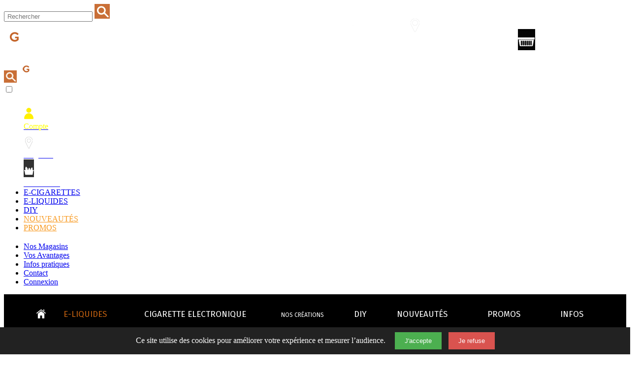

--- FILE ---
content_type: text/html; charset=utf-8
request_url: https://genericlop.fr/dingovap-aromes-concentres-francais-premium/3736-cola-citron-concentre-30ml-arome-bordeaux.html
body_size: 20610
content:
<!DOCTYPE html>
<html xmlns="http://www.w3.org/1999/xhtml" xml:lang="fr" lang="fr" >
<head>
<link href="https://genericlop.fr/18494-large_default/cola-citron-concentre-30ml-arome-bordeaux.jpg" rel="image_src"  />
<title>Cola Citron | Ar&ocirc;me Concentr&eacute; 30ml pour e-liquide par DINGOVAP</title>
<meta content="Cola Citron | Ar&ocirc;me Concentr&eacute; 30ml pour e-liquide par DINGOVAP | GENERICLOP.FR" property="og:title">
<meta content="https://genericlop.fr/18494-large_default/cola-citron-concentre-30ml-arome-bordeaux.jpg" property="og:image">
<meta content="https://genericlop.fr/dingovap-aromes-concentres-francais-premium/3736-cola-citron-concentre-30ml-arome-bordeaux.html" property="og:url">
<meta content="Un arôme Cola Citron concentré pour e-liquide en 30ml. Disponible dans notre boutique web ou en magasin à Bordeaux." property="og:description">
<meta property="og:type" content="website" />
<link rel="canonical" href="https://genericlop.fr/dingovap-aromes-concentres-francais-premium/3736-cola-citron-concentre-30ml-arome-bordeaux.html" />
<link rel="stylesheet" type="text/css" href="https://genericlop.fr/css/print.css" media="print">
 
 
<meta name="description" content="Un arôme Cola Citron concentré pour e-liquide en 30ml. Disponible dans notre boutique web ou en magasin à Bordeaux." />
<meta content="Un arôme Cola Citron concentré pour e-liquide en 30ml. Disponible dans notre boutique web ou en magasin à Bordeaux." property="og:description">
 
<script async src="https://cdnjs.cloudflare.com/ajax/libs/lazysizes/5.3.2/lazysizes.min.js"></script>

<meta property="og:type" content="website" />



<meta charset="utf-8" >
<meta name="viewport" content="width=device-width, initial-scale=1.0">
<link rel="preconnect" href="https://fonts.googleapis.com">
<link rel="preconnect" href="https://fonts.gstatic.com" crossorigin>
<link rel="stylesheet" href="https://fonts.googleapis.com/css2?family=Fira+Sans:wght@100;400&family=Montserrat:wght@700&display=swap">

<link href="https://genericlop.fr/modules/blocktopmenu/css/advancedv3.css" media="screen" rel="stylesheet" type="text/css" />
<link href="https://genericlop.fr/modules/genericlop_ajaxlivesearch/css/genericlop_ajaxlivesearch.css" media="screen" rel="stylesheet" type="text/css" />
<link href="https://genericlop.fr/css/footer.css?version=1" media="screen" rel="stylesheet" type="text/css" />
	<script type="text/javascript" src="https://genericlop.fr/themes/default-CBD/cache/5f66708ccbb36d5420f194db552c9e3d.js" ></script> 
		<link href="/themes/default-CBD/css/grid_prestashop.css" rel="stylesheet" type="text/css" media="all" />
	<link href="/themes/default-CBD/css/global.css?version=7" rel="stylesheet" type="text/css" media="all" />
	<link href="/themes/default-CBD/css/product.css?v=2" rel="stylesheet" type="text/css" media="all" />
	<link href="/js/jquery/plugins/fancybox/jquery.fancybox.css" rel="stylesheet" type="text/css" media="all" />
	<link href="/modules/blockuserinfo/blockuserinfo.css" rel="stylesheet" type="text/css" media="all" />
	<link href="/modules/blocksearch/blocksearch.css?version=3" rel="stylesheet" type="text/css" media="all" />
	<link href="/modules/productcomments/productcomments.css" rel="stylesheet" type="text/css" media="all" />
	<link href="/modules/favoriteproducts/favoriteproducts.css?version=2" rel="stylesheet" type="text/css" media="all" />
	<link href="/modules/blockcart/blockcart.css" rel="stylesheet" type="text/css" media="all" />
	<link href="/modules/psproductcountdown/views/css/themes/1.5/2-dark.css" rel="stylesheet" type="text/css" media="all" />
	<meta property="fb:page_id" content="500589166700456"/>
<meta name="robots" content="index,follow" />
<link rel="icon" type="image/vnd.microsoft.icon" href="https://genericlop.fr/img/favicon.ico" />
<link rel="shortcut icon" type="image/x-icon" href="https://genericlop.fr/img/favicon.ico" />
 <link rel="apple-touch-icon" href="https://genericlop.fr/img/favicon.ico" />
 <meta name="msapplication-TileImage" content="https://genericlop.fr/img/favicon.ico"/>
 <meta name="theme-color" content="black">
<script type="text/javascript">
var baseDir = 'https://genericlop.fr/';
var baseUri = 'https://genericlop.fr/';
var static_token = '10087cb3cdc32a3e753f61c14153138f';
var token = '10087cb3cdc32a3e753f61c14153138f';
var priceDisplayPrecision = 2;
var priceDisplayMethod = 0;
var roundMode = 2;
</script>
<script type="text/javascript">
	var favorite_products_url_add = 'https://genericlop.fr/favoriteproducts?process=add';
	var favorite_products_url_remove = 'https://genericlop.fr/favoriteproducts?process=remove';
	var favorite_products_id_product = '3736';
 
</script>

			<script type="text/javascript">
			    $(document).ready(function(){
				    var hash = window.location.hash;
                    if(hash == '#faireavis'){
				        $('#pb-left-column').find('.open-comment-form').click();
					}
				});
			</script><script type="text/javascript">
        var pspc_labels = ['days', 'hours', 'minutes', 'seconds'];
    var pspc_labels_lang = {
        'days': '',
        'hours': '',
        'minutes': '',
        'seconds': ''
    };
        var pspc_show_weeks = 0;
    var pspc_psv = 1.5;
</script>


  <script>
    window.dataLayer = window.dataLayer || [];
    function gtag(){ dataLayer.push(arguments); }

    gtag('consent', 'default', {
      'ad_storage': 'denied',
      'ad_user_data': 'denied',
      'ad_personalization': 'denied',
      'analytics_storage': 'denied',
      'wait_for_update': 500
    });
  </script>
    <script async src="https://www.googletagmanager.com/gtag/js?id=G-06MEHBS0X8"></script>
  <script>
    window.dataLayer = window.dataLayer || [];
    function gtag(){ dataLayer.push(arguments); }

    gtag('js', new Date());
    gtag('config', 'G-06MEHBS0X8');
  </script>






 

<style type="text/css">
.hiddenproduct {display:none;}
</style>



<script type="text/javascript">
function MM_findObj(n, d) { 
  var p,i,x;  if(!d) d=document; if((p=n.indexOf("?"))>0&&parent.frames.length) {
    d=parent.frames[n.substring(p+1)].document; n=n.substring(0,p);}
  if(!(x=d[n])&&d.all) x=d.all[n]; for (i=0;!x&&i<d.forms.length;i++) x=d.forms[i][n];
  for(i=0;!x&&d.layers&&i<d.layers.length;i++) x=MM_findObj(n,d.layers[i].document);
  if(!x && d.getElementById) x=d.getElementById(n); return x;
}
function MM_showHideLayers() { 
  var i,p,v,obj,args=MM_showHideLayers.arguments;
  for (i=0; i<(args.length-2); i+=3) if ((obj=MM_findObj(args[i]))!=null) { v=args[i+2];
    if (obj.style) { obj=obj.style; v=(v=='show')?'visible':(v=='hide')?'hidden':v; }
    obj.visibility=v; }
}
</script>
<link rel="alternate" hreflang="fr" href="https://genericlop.fr/dingovap-aromes-concentres-francais-premium/3736-cola-citron-concentre-30ml-arome-bordeaux.html" />


 

 
<script type="text/javascript" language="javascript">
$(window).scroll(function() {    
    var scroll = $(window).scrollTop();
    if (scroll >= 150) {
       
		 
		  
		  $("#menu-demo2").addClass("fixedmenu");
		    $("#menu-demo2").addClass("menu-classique");
	  $("#menu-bas").removeClass("bas-ok");
    } else {
	 
      
		    $("#menu-demo2").removeClass("fixedmenu");
				    $("#menu-demo2").removeClass("menu-classique");
			 	  $("#menu-bas").addClass("bas-ok");
			 
    }
});
</script>

 <script type="text/javascript" src="https://genericlop.fr/js/mobile/js/script.js?v=2" ></script> 

 </head>
<body class="darkBg"   >
<header>

 
<div id="page2" class="container_9 clearfix">

 <script type="text/javascript" language="javascript">
$(window).scroll(function() {    
    var scroll = $(window).scrollTop();
    if (scroll >= 200) {
        $("#searchbox").addClass("fixedsearch");
    } else {
        $("#searchbox").removeClass("fixedsearch");
    }
});
</script>
<script>
document.addEventListener("DOMContentLoaded", function() {
    document.getElementById("recherche-mobile").addEventListener("click", function(event) {
        event.preventDefault(); // Empêche le rechargement de la page
        var searchBlock = document.getElementById("search_block_top");
        if (searchBlock.style.display === "none" || searchBlock.style.display === "") {
            searchBlock.style.display = "block"; // Affiche le bloc
        } else {
            searchBlock.style.display = "none"; // Cache le bloc
        }
    });
});
</script>
<!-- B search TOP -->
<div id="search_block_top" >
	<form method="get" action="https://genericlop.fr/recherche-cigarettes-electronique-bordeaux" id="searchbox">		 
			<input type="hidden" name="orderby" value="position" />
			<input type="hidden" name="controller" value="search" />
			<input type="hidden" name="orderway" value="desc" />
			<input class="search_query" type="text" id="search_query_top" name="search_query"  style="padding-left:5px;" placeholder="Rechercher" />
			

			<input id="search_query_block" type="image" src="https://genericlop.fr/img/loupe-recherche2022.png"  alt="Rechercher" name="submit_search" />	 			
			
	</form>
</div>

<!-- /b search  TOP -->

  


<div id="header" >
  
<!-- information user  -->
<div id="header_user" >
<ul id="header_nav" style="margin-top: 10px;">
		<li id="shopping_cart"  class="avecproduit" >
	<a href="https://genericlop.fr/commande" title="Voir mon panier"><em>MON PANIER</em>
	 (<span class="ajax_cart_quantity hidden"> 0 </span>
			<span class="ajax_cart_product_txt hidden"></span>
			<span class="ajax_cart_product_txt_s hidden"></span>) 
			<span class="ajax_cart_total hidden">
							</span>
		 <div class="boutoncom">COMMANDER</div>
			</a>
		</li>
		 	</ul>
 	 
</div>
<!-- information user  --><div id="cart_block" class="block exclusive">
<div class="block_content">
<div id="cart_block_list" class="expanded">
<div class="dialog-title">
<a href="https://genericlop.fr/commande" title="panier">Accéder au panier</a><br/>
<div class="quantiteproduitprix"><i>Qty</i> <i>Produit</i> <i>Prix</i></div>
</div>
			<p class="cart_block_no_products" id="cart_block_no_products">Aucun produit</p>
		<table id="vouchers" style="display:none;">
			<tbody>
			<div class="dialog-title"  style="display:none;">
 
<div class="quantiteproduitprix" ><i style="float:center;">CODE PROMOTION</i></div>
</div>
			 
					<tr class="bloc_cart_voucher">
						<td>&nbsp;</td>
					</tr>
						</tbody>
		</table>
 <br/>
 
 
 


<div class="validerpanier">
 <div class="cart-tooltip">
<div class="tooltip-line">
				    <span id="cart_block_total" class="price ajax_block_cart_total">0,00 €</span>              
                    <div class="total pull-left"> 
                        Total<br/><small>Hors frais de livraison</small>
                    </div>
                 </div>
 <span class="arrow"></span>
</div>
<a href="https://genericlop.fr/commande" class="button_small" title="Voir mon panier" >
 <span class="btn green">
Valider votre panier<span class="border"></span>
</span>
</a>  
</div>
</div>
</div>
</div> 

 
<a id="header_logo" href="https://genericlop.fr/" title="Genericlop">
<img class="logo" src="https://genericlop.fr/img/genericlop-2022.png" alt="Genericlop" />
</a> 
 


 
 
 
<div id="connectionid" >
<div class="mycompte">
<a href="https://genericlop.fr/mon-compte" title="MON COMPTE"><img src="https://genericlop.fr/img/mon_compte.png" title="mon compte" alt="Mon Compte">Mon Compte<br/> 
<span style="font-size:12px;">se connecter</span></a>
</div>
<div class="lesmagasins">
<a href="https://genericlop.fr/content/category/9-les-magasins-genericlop" title="MAGASIN CIGARETTE ELECTRONIQUE BORDEAUX"><img src="https://genericlop.fr/img/magasin_icon.png" alt="MAGASINS CIGARETTES ÉLECTRONIQUES" title="MAGASIN" loading="lazy">Les magasins<br/>
<span style="font-size:12px;">de Bordeaux</span></a>
</div>
</div>

</div>

</div> 

<div id="header2">	

 

 
 
 
  


 
  <nav role="navigation" id="mobile-menu" class="nav-drill">
      <a href="#" id="recherche-mobile"><img src="https://genericlop.fr/img/loupe-recherche2022-mobile.png" alt="Recherche" height="25"/></a>
  
  <a href="https://genericlop.fr/" class="mobile-logo"><img src="https://genericlop.fr/img/genericlop-2022-mobile.png" alt="logo Genericlop"/></a>


  <div id="menuToggle">
              <input type="checkbox" aria-label="Ouvrir le menu"/>
                <span></span>
                <span></span>
                <span></span>
            <ul id="menu">

<div class="sous-menu-menu"> 

<a class="mobilenav_button" href="https://genericlop.fr/mon-compte" title="Compte cigarette électronique Bordeaux">
<img src="https://genericlop.fr/themes/default-CBD/mobile/menu/compt.png" alt="Mon compte"/>
<div style="color:yellow;">Compte</div>
</a>
<a class="mobilenav_button" href="https://genericlop.fr/content/category/9-les-magasins-genericlop">
<img src="https://genericlop.fr/themes/default-CBD/mobile/menu/maps.png" alt="Genericlop Bordeaux ou somme nous"/>
<div style="color:white;">Magasins</div>
</a> 
<a class="mobilenav_button" href="https://genericlop.fr/commande">
<img src="https://genericlop.fr/img/menu-2020/panier-menu.png" alt="Genericlop Bordeaux ou somme nous"/>
<div style="color:white;">Mon Panier</div>
</a> 
</div>






<div class="inter-du-menu">



		<li class="active"><a href="#" class="submenu-button submenu-opened">E-CIGARETTES</a>
			<ul class="submenu open">
		<li class="close-button"><button type="button">< Retour</button></li>	
				<li><a href="https://genericlop.fr/6-Cigarette-Electronique-Bordeaux" title="cigarette électronique Bordeaux">Kits E-Cigarettes </a> </li>
				<li><a href="https://genericlop.fr/22-les-tetes-clearomizer-cigarette-electronique"  title="Clearomiseurs cigarette électronique Bordeaux">Clearomiseurs</a> </li>
				<li><a href="https://genericlop.fr/229-Cartouche-cigarette-electronique-bordeaux" title="Cartouches cigarette électronique Bordeaux">Cartouches Pods</a> </li>
				<li><a href="https://genericlop.fr/23-les-batteries-pour-cigarette-electronique" title="Batteries cigarette électronique Bordeaux">Batteries</a> </li>
				<li><a href="https://genericlop.fr/26-resistances-cigarette-electronique" title="Résistances cigarette électronique Bordeaux">Résistances</a></li>
				<li><a href="https://genericlop.fr/75-les-accus" title="Les Accus pour cigarette électronique Bordeaux">Les Accus</a></li>
				<li><a href="#"  class="submenu-button" title="Les ACCESSOIRES pour cigarette électronique Bordeaux">ACCESSOIRES</a>
					<ul>
						<li><a href="https://genericlop.fr/74-drip-tip-e-cig" title="drip-tip cigarette électronique Bordeaux">Drip tip</a></li>
						<li><a href="https://genericlop.fr/24-les-chargeurs-pour-cigarette-electronique-a-bordeaux" title="Chargeur cigarette électronique Bordeaux">Chargeurs</a></li>
						<li><a href="https://genericlop.fr/25-les-rangements-pour-cigarettes-electroniques">Rangements</a></li>
						<li><a href="https://genericlop.fr/101-pyrex-vitre-clearomiseur">Vitres de rechange</a></li>
						<li><a href="https://genericlop.fr/76-pieces-detachees">Pièces détachées</a></li>
					</ul>
				</li>
				
			</ul>
		</li>


		<li class="active"><a href="#"  class="submenu-button submenu-opened">E-LIQUIDES</a>
			<ul class="submenu open">
		<li class="close-button"><button type="button">< Retour</button></li>	
				<li ><a href="https://genericlop.fr/12-nos-liquides-cigarette-electronique" title="E-liquide pour cigarette électronique à Bordeaux">Tous les e-Liquides</a></li>

					<li><a href="https://genericlop.fr/49-eliquide-tabac-top-des-ventes" title="liquide TABACS Bordeaux">TABACS</a></li>
				<li><a href="https://genericlop.fr/50-eliquide-fruite-top-des-ventes" title="liquide FRUITÉS Bordeaux">FRUITÉS</a></li>
				<li><a href="https://genericlop.fr/238-eliquide-givre-frais" TITLE="E-LIQUIDE GIVRÉ">GIVRÉS</a></li>
				<li><a href="https://genericlop.fr/51-eliquide-gourmand-top-des-ventes" title="liquide GOURMANDS Bordeaux">GOURMANDS</a></li>
				<li><a href="https://genericlop.fr/62-e-liquide-menthes" title="liquide MENTHE Bordeaux">MENTHES</a></li>
				<li><a href="https://genericlop.fr/65-e-liquides-grands-formats" title="e-liquide Grands formats pour cigarette électronique Bordeaux">LES GRANDS FORMATS</a></li>
				<li><a href="https://genericlop.fr/241-eliquides-petits-formats-10ml" title="e-liquide 10ml pour cigarette électronique Bordeaux">LES PETITS FORMATS</a></li>

				<li><a href="https://genericlop.fr/218-les-e-liquides-sels-de-nicotine" title="Sels de nicotine">SELS DE NICOTINE</a></li>
				<li ><a href="https://genericlop.fr/217-les-e-liquides-vegetol-vegetal" title="E-LIQUIDE VEGETAL">E-liquides Végétal / Naturel</a></li>
				<li ><a href="https://genericlop.fr/240-eliquides-meilleurs-plus-vendus" title="LES MEILLEURS E-LIQUIDES">BEST OF</a></li>



				<li><a href="https://genericlop.fr/244-Boosters-de-Nicotine-Eliquides" title="booster">Boosters</a></li>
 
			</ul>
		</li>


		<li class="active"><a href="#" class="submenu-button submenu-opened">DIY</a>
            <ul class="submenu open">
		<li class="close-button"><button type="button">< Retour</button></li>	
               <li><a href="https://genericlop.fr/139-les-aromes-concentres" title="Les Arômes Concentrés pour cigarette électronique à Bordeaux">Les Arômes Concentrés</a></li>

			       <li><a href="https://genericlop.fr/84-les-bases-nicotine-aromes-diy" title="Les Bases et Boosters Bordeaux">Les Bases</a></li>
			       <li><a href="https://genericlop.fr/244-Boosters-de-Nicotine-Eliquides" title="booster">Boosters</a></li>
				   <li><a href="https://genericlop.fr/58-flacon-vide-pour-le-diy" title="Flaçons Bordeaux">les Flaçons Vides</a></li>
             
            </ul>
		</li>

   <li ><a href="https://genericlop.fr/nouveautees-magasin-cigarettes-electroniques-a-bordeaux" style="color:#f8981d;" title="Nouveautés cigarette électronique Bordeaux">NOUVEAUTÉS</a></li>
  <li><a href="https://genericlop.fr/72-eliquide-cigarette-electronique-ventes-flash-promotions" style="color:#f8981d;" title="Ventes Flash / Promo cigarette électronique Bordeaux">PROMOS</a></li>
 
   <li  style="margin-top: 20px;"  class="submenubas active"><a href="#" class="submenu-button submenu-opened" >Nos Magasins</a>
		<ul class="submenu open">
		<li class="close-button"><button type="button">< Retour</button></li>
			<li><a  style="font-size: 13px;" href="https://genericlop.fr/cigarette-electronique/1962-genericlop-bordeaux-centre" title="Magasin Bordeaux centre e-liquide et cigarette électronique">- Bordeaux Centre</a></li>
			<li><a style="font-size: 13px;"href="https://genericlop.fr/cigarette-electronique/1961-genericlop-bordeaux-chartrons" title="Magasin Bordeaux Chartrons e-liquide et cigarette électronique">- Bordeaux Chartrons</a></li>

		</ul>
   </li>


   <li class="submenubas active"><a href="#" class="submenu-button submenu-opened" >Vos Avantages</a>
		<ul class="submenu open">
		<li class="close-button"><button type="button">< Retour</button></li>
			<li><a  style="font-size: 13px;" href="https://genericlop.fr/blog/livraison-offerte-n35" title="livraison e-liquide et cigarette électronique">- Livraison</a></li>
			<li><a style="font-size: 13px;"href="https://genericlop.fr/blog/choisissez-votre-cadeau-pour-toute-commande-n32">- 1 cadeau au choix </a></li>
		

		</ul>
   </li>



   <li class="submenubas active"><a href="#" class="submenu-button submenu-opened" >Infos pratiques</a>
		<ul class="submenu open">
		<li class="close-button"><button type="button">< Retour</button></li>	
			<li><a style="font-size: 13px;" href="https://genericlop.fr/cigarette-electronique/1944-calculateur-diy-base-booster-de-nicotine">- Calculateur, BOOSTER pour base</a></li>
			<li><a style="font-size: 13px;" href="https://genericlop.fr/blog/debutant-quelle-cigarette-electronique-choisir-n46" >- Débutant: Quelle e-cigarette choisir ?</a></li>
			<li><a style="font-size: 13px;" href="https://genericlop.fr/blog" title="Blog cigarette électronique Bordeaux">- Le Blog</a></li>
			<li> <a style="font-size: 13px;" href="https://genericlop.fr/blog/comment-ouvrir-un-flacon-grand-format--n26" TITLE="Comment ouvrir un flacon grand format">- Ouvrir un flacon 50ml</a></li>
			<li> <a style="font-size: 13px;" href="https://genericlop.fr/ftp/app-generi-release-4-1.apk" TITLE="Application Android genericlop cigarette électronique Bordeaux">- Télécharger l'Application Android</a></li>
		</ul>
   </li>
		 
		 
		           

		 

		 





   <li class="submenubas"><a href="https://genericlop.fr/sav-questions">Contact</a> </li>
      <li class="submenubas"><a href="https://genericlop.fr/authentification?back=my-account" title="Connexion">Connexion</a></li>
   




</div>



			</ul>
		</div>
</nav>
 
 
 
 
 
 
 
 
 
 
 
 
 
 















<nav>
<ul id="menu-demo2">
<!-- menu cigarette électronique et eliquide -->
<li class="menu-classique-home"><a href="https://genericlop.fr/" title="WWW.GENERICLOP.FR"></a></li>
<li class="menu-classique-liquides"><a href="https://genericlop.fr/12-eliquide-bordeaux" title="E-LIQUIDE POUR CIGARETTE ÉLECTRONIQUE À BORDEAUX" style="color: #c16010;">E-LIQUIDES</a></li>
<li class="menu-classique-ecigarette"><a href="https://genericlop.fr/242-eliquides-grands-formats-50ml" TITLE="E-LIQUIDES GRANDS FORMATS 50ML Bordeaux">GRANDS FORMATS</a></li>
<li class="menu-classique-news"><a href="https://genericlop.fr/202-laboratoire-h2o" title="Eliquide Bordeaux">H2O</a></li>
<li class="menu-classique-blog"><a href="https://genericlop.fr/139-les-aromes-concentres" title="E-LIQUIDE DIY BORDEAUX">DIY</a></li>
<div id="menu-bas" class="bas-ok">
<li class="mini-menu-classique-ecigarette"><a href="https://genericlop.fr/6-Cigarette-Electronique-Bordeaux" title="CIGARETTE ÉLECTRONIQUE À BORDEAUX">CIGARETTES ÉLECTRONIQUES</a></li>
<li class="mini-menu-classique-clearomiseur"><a href="https://genericlop.fr/22-les-tetes-clearomizer-cigarette-electronique" TITLE="CLEAROMISEUR BORDEAUX">CLEAROMISEURS</a></li>
<li class="mini-menu-classique-batterie"><a href="https://genericlop.fr/23-les-batteries-pour-cigarette-electronique" title="BATTERIE CIGARETTE ÉLECTRONIQUE BORDEAUX">BATTERIES</a></li>
<li class="mini-menu-classique-resistance"><a href="https://genericlop.fr/26-resistances-cigarette-electronique" title="RÉSISTANCE CIGARETTE ÉLECTRONIQUE BORDEAUX">RÉSISTANCES</a></li>
<li class="mini-menu-classique-nouveautes"><a href="https://genericlop.fr/nouveautees-magasin-cigarettes-electroniques-a-bordeaux" title="NOUVEAUTÉS E-LIQUIDE ET CIGARETTE ÉLECTRONIQUE">NOUVEAUTÉS</a></li>
<li class="mini-menu-classique-leblog"><a href="https://genericlop.fr/240-eliquides-meilleurs-plus-vendus" title="LES MEILLEURS E-LIQUIDES">BEST OF</a></li>
<li class="mini-menu-classique-leblog"><a href="https://genericlop.fr/blog" title="BLOG ET INFOS">BLOG</a></li>
</div>



<!-- Fin menu cigarette électronique et eliquide -->




<li class="homep" style="left:0px;margin-left: 2px;padding:0px;"><a href="https://genericlop.fr/" title="WWW.GENERICLOP.FR"></a></li>
<li class="liquidli" style="width: 140px;"><h2><a href="https://genericlop.fr/12-eliquide-bordeaux" title="E-LIQUIDE POUR CIGARETTE ÉLECTRONIQUE À BORDEAUX" style="color:#c16010">
 
E-LIQUIDES</a></h2>
<ul class="ul-eliquide" style="left: -25px;height: 550px;">
<div class="triangle bposition"></div>
<div id="typedeliquide" style="margin-left: 140px;">
<div class="block-eliquide deuxligne">
<a href="https://genericlop.fr/49-eliquide-tabac-top-des-ventes" class="blockimgliq img-tabacs" TITLE="E-LIQUIDE GOUT TABAC">		 
Tabacs</a></div>
<div class="block-eliquide deuxligne">
<a href="https://genericlop.fr/50-eliquide-fruite-top-des-ventes" class="blockimgliq img-fruite" TITLE="E-LIQUIDE GOUT FRUITÉ">		 
Fruités</a></div>
<div class="block-eliquide deuxligne">
<a href="https://genericlop.fr/51-eliquide-gourmand-top-des-ventes" class="blockimgliq img-gourmands" TITLE="E-LIQUIDE GOURMANDS POUR CIGARETTE ÉLECTRONIQUE">		 
Gourmands</a></div>
<div class="block-eliquide deuxligne">
<a href="https://genericlop.fr/62-e-liquide-menthes" class="blockimgliq img-menthe" TITLE="E-LIQUIDE GOUT MENTHE">		 
Menthes</a></div>
<div class="block-eliquide deuxligne">
<a href="https://genericlop.fr/238-eliquide-givre-frais" class="blockimgliq img-givre" TITLE="E-LIQUIDE GIVRÉ">		 
Givrés</a></div>
<div class="block-eliquide deuxligne">
<a href="https://genericlop.fr/121-eliquide-bordeaux-cafe" class="blockimgliq img-cafes" TITLE="E-LIQUIDE CAFÉ">		 
Cafés</a></div>
<div class="block-eliquide deuxligne">
<a href="https://genericlop.fr/123-eliquide-bordeaux-the" class="blockimgliq img-thes" TITLE="E-LIQUIDE THÉS">		 
Thés</a></div>
<div class="block-eliquide deuxligne">
<a href="https://genericlop.fr/122-eliquide-bordeaux-boisson" class="blockimgliq img-boissons" TITLE="E-LIQUIDE GOUT DE BOISSON">		 
Boissons</a></div>
<div class="block-eliquide deuxligne">
<a href="https://genericlop.fr/244-Boosters-de-Nicotine-Eliquides" class="blockimgliq img-booster"  TITLE="BOOSTERS DE NICOTINE">		 
Boosters</a></div>


</div>
<div class="t-eliquide"></div>
<div class="titre-eliquide" style="padding-top: 0px!important;  height: 10px!important;">- LES E-LIQUIDES -</div> 
<div id="inter-sous-menu-liquide" style="height: 265px!important;"> 
<div id="sous-menu-liquide" style="margin-top: -40px;">
<a href="https://genericlop.fr/12-eliquide-bordeaux" title="E-LIQUIDES"><div class="img-menu all-picto pico-liquide"></div> TOUS LES E-LIQUIDES</a>
<a href="https://genericlop.fr/217-les-e-liquides-vegetol-vegetal" title="E-LIQUIDE VEGETAL"><div class="img-menu all-picto pico-liquide"></div>- VÉGÉTAL/NATUREL</a> 
<a href="https://genericlop.fr/218-les-e-liquides-sels-de-nicotine" title="E-LIQUIDE SELS DE NICOTINE"><div class="img-menu all-picto pico-liquide"></div>- SELS DE NICOTINE</a> 

<a href="https://genericlop.fr/65-e-liquides-grands-formats" title="E-LIQUIDE GRANDS FORMATS"><div class="img-menu all-picto pico-liquide"></div>- FORMATS ÉCONOMIQUES</a> 
<a href="https://genericlop.fr/240-eliquides-meilleurs-plus-vendus" title="LES PLUS VENDUS"><div class="img-menu all-picto pico-vendus"></div>- LES PLUS VENDUS</a> 
<a href="https://genericlop.fr/159-packs-eliquides" title="PACK E-LIQUIDE"><div class="img-menu all-picto pico-packs"></div>- LES PACKS PROMOS</a> 
<a href="https://genericlop.fr/12-eliquide-bordeaux" title="E-LIQUIDES RECHERCHE AVANCÉE"><div class="img-menu all-picto pico-liquide"></div>- RECHERCHE AVANCÉE</a> 
</div>

<div id="sous-menu-liquide2">
<a href="https://genericlop.fr/243-eliquides-maxi-formats-100ml" title="E-LIQUIDES 100ml ET PLUS">
<div class="img-menu all-format pico-maxiformat"></div>
MAXI FORMATS<br/><i>100ml et +</i></a> 
</div>

<div id="sous-menu-liquide2">
<a href="https://genericlop.fr/242-eliquides-grands-formats-50ml" title="E-LIQUIDES 50ml ECONOMIQUE">
<div class="img-menu all-format pico-grandformat"></div>
GRANDS FORMATS<br/><i>50ml</i></a> 
</div>

<div id="sous-menu-liquide2">
<a href="https://genericlop.fr/241-eliquides-petits-formats-10ml" title="E-LIQUIDES 10ml">
<div class="img-menu all-format pico-petitformat"></div>
PETITS FORMATS<br/><i>10ml</i></a> 
</div>
</div>
<script>
function afficherMarque() {
var div = document.getElementById("eliquide-marque");
 
div.style.display = (div.style.display == 'none' || div.style.display == '') ? 'block' : 'none';

}
</script>
<a href="#" onclick="afficherMarque()" class="lien-marque"></a>	
<div id="eliquide-marque" style="margin-top: -30px!important;">
<li>
<a href="https://genericlop.fr/193-eliquide-genericlop" title="E-LIQUIDE GENERICLOP BORDEAUX"><b>Genericlop</b></a> 
<a href="https://genericlop.fr/202-laboratoire-h2o" title="E-LIQUIDE XXL Laboratoire H2O BORDEAUX"><b>Laboratoire H2O</b> <span class="block-top">&nbsp;&nbsp;&nbsp;&nbsp;</span></a> 
 

<br/><br/>
<a href="https://genericlop.fr/230-eliquide-aisu-bordeaux" title="E-LIQUIDE AISU">Aisu</a>
<a href="https://genericlop.fr/92-the-fabulous" title="E-LIQUIDE Airmust BORDEAUX">Airmust</a>
<a href="https://genericlop.fr/89-achat-alfaliquid-bordeaux" title="E-LIQUIDE ALFALIQUID BORDEAUX">Alfaliquid</a>
<a href="https://genericlop.fr/266-classic-series" title="E-LIQUIDE Classic Series"><b>Classic Series</b> <span class="block-top">&nbsp;&nbsp;&nbsp;&nbsp;</span></a> 

<a href="https://genericlop.fr/104-eliquide-clouds-of-icarus" title="E-LIQUIDE CLOUD OF ICARUS BORDEAUX">Cloud of icarus</a>
<a href="https://genericlop.fr/231-eliquide-cloud-vapor" title="E-LIQUIDE CLOOD VAPOR BORDEAUX">Clood Vapor</a>
</li>
<li>




<a href="https://genericlop.fr/215-bordeaux-eliquide-curieux" title="E-LIQUIDE CURIEUX BORDEAUX">Curieux</a>
<a href="https://genericlop.fr/247-eliquide-savourea-dictator" title="E-LIQUIDE DICTATOR BORDEAUX">Dictator</a>
<a href="https://genericlop.fr/255-district-33" title="E-LIQUIDE District 33 BORDEAUX"><b>District 33</b></a>
<a href="https://genericlop.fr/155-bordeaux-eliquide-dinner-lady" title="E-LIQUIDE DINNER LADY BORDEAUX">Dinner Lady</a>
<a href="https://genericlop.fr/17-Liquides-Cigarette-electronique-bordeaux-Dlice" title="E-LIQUIDE D’LICE BORDEAUX">D'lice</a>
<a href="https://genericlop.fr/184-eliquid-france" title="E-LIQUIDE ELIQUID FRANCE BORDEAUX">Eliquid France</a>
<a href="https://genericlop.fr/223-eliquide-etasty" title="E-LIQUIDE E.TASTY BORDEAUX">E.Tasty <span class="block-news">&nbsp;&nbsp;&nbsp;&nbsp;</span></a>
<a href="https://genericlop.fr/94-fifty-creation-originals-eliquide" title="E-LIQUIDE FIFTY FREAKS">Fifty <span class="block-top">&nbsp;&nbsp;&nbsp;&nbsp;</span></a>
<a href="https://genericlop.fr/269-eliquide-bordeaux-fighter-fuel" title="E-LIQUIDE Fighter Fuel BORDEAUX">Fighter Fuel</a>

</li>
<li class="margegauche">




<a href="https://genericlop.fr/248-eliquide-bordeaux-pive-pawns" title="E-LIQUIDE FIVE PAWNS BORDEAUX">Five Pawns</a>

<a href="https://genericlop.fr/115-le-french-liquide" title="E-LIQUIDE FRENCH LIQUIDE BORDEAUX">French liquide</a>
<a href="https://genericlop.fr/246-eliquide-vape47-furiosa" title="E-LIQUIDE FURIOSA BORDEAUX">Furiosa</a>
<a href="https://genericlop.fr/270-eliquide-green-vapes" title="E-LIQUIDE Green Vapes BORDEAUX">Green Vapes</a>

<a href="https://genericlop.fr/44-eliquide-halo-cigarette-electronique-bordeaux" title="E-LIQUIDE HALO BORDEAUX">Halo</a>
<a href="https://genericlop.fr/228-eliquide-bordeaux-signature" title="E-LIQUIDE Jus de Gabriel"><b>Jus de Gabriel</b> <span class="block-top">&nbsp;&nbsp;&nbsp;&nbsp;</span></a>

<a href="https://genericlop.fr/219-eliquide-usa-juice-man" title="E-LIQUIDE JUICE MAN'S">Juice Man's</a>
<a href="https://genericlop.fr/254-les-chroniques-du-professeur-dawkins" title="E-LIQUIDE LES CHRONIQUES DU PROFESSEUR DAWKINS"><b>Les Chroniques</b></a>
<a href="https://genericlop.fr/224-le-coq-qui-vape" title="E-LIQUIDE LE COQ QUI VAPE BORDEAUX">Le Coq qui Vape</a>
</li>
<li class="margegauche">


<a href="https://genericlop.fr/272-eliquide-mamie-jo#" title="E-LIQUIDE PULP BORDEAUX">Mamie Jo <span class="block-news">&nbsp;&nbsp;&nbsp;&nbsp;</span></a>
<a href="https://genericlop.fr/209-eliquide-pulp-bordeaux" title="E-LIQUIDE PULP BORDEAUX">Pulp</a>
<a href="https://genericlop.fr/179-eliquide-rud-gad" title="E-LIQUIDE RUD AND GAD BORDEAUX">Rud and Gad</a>
<a href="https://genericlop.fr/250-bordeaux-eliquide-secret-s-keys" title="E-LIQUIDE SECRET'S KEYS">Secret's Keys</a>
<a href="https://genericlop.fr/153-eliquide-sense" title="E-LIQUIDE SENSE BORDEAUX">Sense Laboratoire <span class="block-top">&nbsp;&nbsp;&nbsp;&nbsp;</span></a>
<a href="https://genericlop.fr/114-eliquide-solana" title="E-LIQUIDE SOLANA BORDEAUX">Solana</a>
<a href="https://genericlop.fr/271-eliquide-stam" title="E-LIQUIDE STAM BORDEAUX"><b>Stam</b> <span class="block-news">&nbsp;&nbsp;&nbsp;&nbsp;</span></a>

<a href="https://genericlop.fr/213-eliquide-swoke" title="E-LIQUIDE SWOKE BORDEAUX">Swoke</a>
<a href="https://genericlop.fr/81-t-juice-liquide" title="E-LIQUIDE T-JUICE BORDEAUX">T-Juice</a>

</li>
<li class="margegauche">


<a href="https://genericlop.fr/93-the-fuu-liquide-bordeaux" title="E-LIQUIDE THE FUU SEL DE NICOTINE BORDEAUX">The Fuu </a>

<a href="https://genericlop.fr/253-ultimate-arome-eliquide-AL" title="E-LIQUIDE A&L ULTIMATE">Ultimate A&#38;L</a>
<a href="https://genericlop.fr/83-vampire-vape-bordeaux" title="E-LIQUIDE VAMPIRE VAPE BORDEAUX">Vampire Vape</a>
<a href="https://genericlop.fr/245-eliquide-macerat-terroir-vapeur" title="E-LIQUIDE TABAC MACÉRÉ VAPEUR ET SAVEUR BORDEAUX">Terroir et Vapeur</a>
<a href="https://genericlop.fr/67-authentic-cirkus-e-liquide" title="E-LIQUIDE VDLV - Cirkus BORDEAUX">VDLV / Cirkus</a>
<a href="https://genericlop.fr/252-eliquide-yokohama" title="E-LIQUIDE YOKOHAMA"><b>Yokohama</b> <span class="block-top">&nbsp;&nbsp;&nbsp;&nbsp;</span></a> 
<a href="https://genericlop.fr/211-eliquide-twelve-monkeys" title="E-LIQUIDE 12 MONKEYS BORDEAUX">12 Monkeys</a>


 
<img src="https://genericlop.fr/img/bas-le-bas.gif" alt="Voir en bas" style="display:none;margin-top:0px;"/>
</li>
</div>
</ul>
</li>

<li class="ecigli" style="width:290px;padding: 0px;"><h2><a href="https://genericlop.fr/6-Cigarette-Electronique-Bordeaux" TITLE="CIGARETTE ELECTRONIQUE BORDEAUX">CIGARETTE ELECTRONIQUE</a></h2>
<ul class="ulcigarette" style="left: -179px;">
<div class="triangle aposition"></div>
<li><div class="titre-h8"><h3><a href="https://genericlop.fr/6-Cigarette-Electronique-Bordeaux" TITLE="CIGARETTES ELECTRONIQUES BORDEAUX">KITS E-CIGARETTES</a></h3></div>
<div class="pointille"></div>
<div class="blockcigarette">
<a href="https://genericlop.fr/53-e-cigarette-format-classique" class="blockimgf format-classique" TITLE="CIGARETTE ÉLECTRONIQUE FORMATS CLASSIQUES">		 
Formats classiques
</a></div>	
 	
<div class="blockcigarette">
<a href="https://genericlop.fr/54-e-cigarette-format-box" class="blockimgf imgformatbox" TITLE="CIGARETTE ELECTRONIQUE FORMATS BOX BORDEAUX">Formats Boxs</a>
</div>
<div class="blockcigarette">
<a href="https://genericlop.fr/10-cigarette-electronique-simple-d-emploi-et-pour-debutant" class="blockimgf imgformatdebutant" TITLE="CIGARETTE ÉLECTRONIQUE SIMPLE D'EMPLOI">Débutant<br/><span>simple d'emploi</span></a>
</div>
</li>			
<li><div class="titre-h8"><h3><a style="padding-bottom: 0px;" href="https://genericlop.fr/22-les-tetes-clearomizer-cigarette-electronique" TITLE="CLEAROMISEURS POUR CIGARETTE ELECTRONIQUE BORDEAUX">CLEAROMISEURS</a></h3></div>
<div class="pointille"></div>
<div class="blockcigarette">
<a href="https://genericlop.fr/22-les-tetes-clearomizer-cigarette-electronique" class="blockimgf imgclearo-all" TITLE="ATOMISEUR BORDEAUX" style="padding-top: 70px;">		 
Toutes les marques<br/><span>Eleaf, Aspire,<br/>Smok, Innokin, Joyetech ... </span></a>
</div>
<div class="pointillehaurizon" style="margin-top:5px;"></div>
<br/>
<div class="titre-h8"><h3><a href="https://genericlop.fr/200-ecigarette-format-pod-bordeaux" TITLE="PODS ET PETITE CIGARETTE ELECTRONIQUE BORDEAUX" style="padding:0px;">LES MINI-CLOPES</a></h3></div>
<div class="podsblockcigarette">
<a href="https://genericlop.fr/200-ecigarette-format-pod-bordeaux" class="blockimgf  img-pod-block" TITLE="FORMATS PODS BORDEAUX"> Pods & Formats Poche</a>
</div>
<div class="blockcigarette">
<a style="padding-top: 80px;" href="https://genericlop.fr/229-Cartouche-cigarette-electronique-bordeaux" class="blockimgf img-pod-cartouche" TITLE="CARTOUCHE ET RESISTANCE POD">		 
Les cartouches<br/><span>pour pods </span></a>
</div>
</li>			
<li><div class="titre-h8"><h3><a href="https://genericlop.fr/23-les-batteries-pour-cigarette-electronique" TITLE="BATTERIES POUR CIGARETTE ÉLECTRONIQUE">BATTERIES</a></h3></div>
<div class="pointille"></div>

<div class="block-batterie">
<a href="https://genericlop.fr/125-box-batterie-integree" class="blockimgf img-batterie-box batterie-margin" TITLE="BATTERIE INTEGREE POUR CIGARETTE ÉLECTRONIQUE">		 
Boxs<br/><span>batterie<br/>intégrée </span></a>
</div>		
<div class="block-batterie deuxligne">
<a href="https://genericlop.fr/126-box-batterie-amovible" class="blockimgf img-batterie-mods batterie-margin" TITLE="BATTERIE MODS AVEC ACCU POUR CIGARETTE ÉLECTRONIQUE">		 
Boxs/ Mods<br/><span>avec accu<br/>amovible</span></a>
</div>		
<div class="block-batterie deuxligne">
<a href="https://genericlop.fr/75-les-accus" class="blockimgf img-batterie-accus batterie-margin" TITLE="PILS ACCU POUR CIGARETTE ELECTRONIQUE">Les Accus<br/><span>piles <br/>pour boxs </span></a>
</div>
</li>		
<li><div class="titre-h8"><h3><a href="https://genericlop.fr/26-resistances-cigarette-electronique" TITLE="RÉSISTANCE POUR CIGARETTE ÉLECTRONIQUE">RÉSISTANCES</a></h3></div>
<div class="pointille"></div>
<div class="blockcigarette">
<a href="https://genericlop.fr/26-resistances-cigarette-electronique" class="blockimgf img-resistance resistance-margin" TITLE="RÉSISTANCES, COILS, MECHES, FILTRE POUR CIGARETTE ÉLECTRONIQUE">		 
Toutes les Résistances<br/><span>coils, têtes d’atomiseurs, <br/>mèches</span></a>
</div>
<div class="blockcigarette">
<a style="padding-top: 80px;" href="https://genericlop.fr/229-Cartouche-cigarette-electronique-bordeaux" class="blockimgf img-pod-cartouche" TITLE="CARTOUCHE ET RESISTANCE POD">		 
Les cartouches<br/><span>pour pods </span></a>
</div>		
<div class="blockcigarette">
<a href="https://genericlop.fr/102-rba-reconstructible" class="blockimgf img-rba" TITLE="RBA RECONSTRUCTIBLE">		 
RBA Reconstructible<br/><span>RBA, coton, fils...</span></a>
</div>						
</li>	
<li><div class="titre-h8"><a href="#" TITLE="ACCESSOIRES">ACCESSOIRES</a></div>
<div class="block-batterie">
<a href="https://genericlop.fr/74-drip-tip-e-cig" class="blockimgf img-driptip acc-margin" TITLE="DRIP TIP, EMBOUT, BEC">Drip Tip<br/><span>embouts, becs</span></a>
</div>			
<div class="block-batterie">
<a href="https://genericlop.fr/24-les-chargeurs-pour-cigarette-electronique-a-bordeaux" class="blockimgf img-chargeur acc-margin" TITLE="CHARGEUR CIGARETTE ÉLECTRONIQUE">Chargeurs<br/><span>câbles, secteurs</span>
</a>
</div>		
<div class="block-batterie deuxligne">
<a href="https://genericlop.fr/25-les-rangements-pour-cigarettes-electroniques" class="blockimgf img-rangement acc-margin" TITLE="RANGEMENT, ÉTUI, HOUSSE">		 
Rangements<br/><span>étuis, housses</span></a></div>			
<div class="block-batterie deuxligne">
<a href="https://genericlop.fr/58-flacon-vide-pour-le-diy" class="blockimgf img-flacon acc-margin" TITLE="FLACONS E-LIQUIDE VIDES">Flacons vides</a>
</div>		
<div class="block-batterie troisligne">
<a href="https://genericlop.fr/101-pyrex-vitre-clearomiseur" class="surlignebis blockimgf img-pirex acc-margin" TITLE="PYREX, VERRE, VITRE">		 
Pyrex<br/><span>vitres de<br/>rechange</span></a>
</div>		
<div class="block-batterie troisligne">
<a href="https://genericlop.fr/76-pieces-detachees" class="surlignebis blockimgf img-piece acc-margin" TITLE="PIÈCES DÉTACHÉES">Pièces détachées<br/><span>Rings, adaptateurs, <br/>bagues silicones ...</span></a>
</div>		
</li>
</ul>
</li>
<li class="nouveauli" style="width: 140px;padding: 0px;"><h2><a style="font-size: 12px;" href="https://genericlop.fr/202-laboratoire-h2o" title="H2O">NOS CRÉATIONS</a></h2></li>
<li class="nouveauli" style="width: 90px;padding: 0px;"><h2><a href="https://genericlop.fr/139-les-aromes-concentres" title="DIY">DIY</a></h2></li>
<li class="nouveauli" style="width: 155px;padding: 0px;"><h2><a href="https://genericlop.fr/nouveautees-magasin-cigarettes-electroniques-a-bordeaux" title="NOUVEAUTÉS E-LIQUIDE ET CIGARETTE ÉLECTRONIQUE">NOUVEAUTÉS</a></h2></li>

<li class="nouveauli" style="width: 170px;padding: 0px;"><h2><a href="https://genericlop.fr/72-ventes-flash-promotions-e-liquide-et-cigarette-electronique-" title="PROMO VENTE FLASH, E-LIQUIDE PAS CHER">PROMOS</a></h2></li>

<li class="infoli" style="width: 90px;"><a href="https://genericlop.fr/blog" title="BLOG ET INFO" >INFOS</a>
<ul class="ul-infospratiques" style="left: -1044px;">
<li class="margegauche pourblog" style="height:360px;">
<h2><a href="https://genericlop.fr/blog" TITLE="BLOG pour cigarette électronique Bordeaux" class="titre-h8-blog">LE BLOG</a></h2>
<br/><br/>
<div class="blockcigarette" style="height:90px;">
<a href="https://genericlop.fr/blog/info-genericlop-c4" TITLE="INFOS GENERICLOP CIGARETTE ÉLECTRONIQUE">- INFOS GENERICLOP</a>
<a href="https://genericlop.fr/blog/infos-cigarette-electronique-c2" TITLE="INFOS VAPE CIGARETTE ÉLECTRONIQUE">- INFOS VAPE</a>
<a href="https://genericlop.fr/blog/astuce-vape-c1" TITLE="ASTUCES CIGARETTE ÉLECTRONIQUE">- LES ASTUCES</a>
<a href="https://genericlop.fr/blog/focus-produit-c3" TITLE="FOCUS E-LIQUIDE ET CIGARETTE ÉLECTRONIQUE">- FOCUS PRODUIT</a>
<a href="https://genericlop.fr/blog/avis-medecins-sur-la-cigarette-electronique-c6" TITLE="AVIS MEDECINS CIGARETTE ÉLECTRONIQUE">- LES MEDECINS</a>
</div>
</li>			
<li class="margegauche"> 
<div class="pointille"></div>
<div class="titre-h8"><h3><a href="https://genericlop.fr/content/category/9-les-magasins-genericlop" TITLE="MAGASIN E-LIQUIDE ET CIGARETTE ÉLECTRONIQUE BORDEAUX">
LES MAGASINS</a></h3></div>
<div class="blockcigarette" style="height:90px;">
<a href="https://genericlop.fr/cigarette-electronique/1962-genericlop-bordeaux-centre" TITLE="MAGASIN BORDEAUX CENTRE E-LIQUIDE ET CIGARETTE ÉLECTRONIQUE">Bordeaux Centre</a>
<a href="https://genericlop.fr/cigarette-electronique/1961-genericlop-bordeaux-chartrons" TITLE="MAGASIN BORDEAUX CHARTRONS E-LIQUIDE ET CIGARETTE ÉLECTRONIQUE">Bordeaux Chartrons</a>
</div>
<div class="titre-h8"><h3><a href="https://genericlop.fr/blog/promos-et-avantages-genericlop-c18" TITLE="AVANTAGES GENERICLOP">
VOS AVANTAGES</a></h3></div>
<div class="blockcigarette">
<a href="https://genericlop.fr/blog/livraison-offerte-n35" TITLE="LIVRAISON CIGARETTE ÉLECTRONIQUE ET E-LIQUIDE GRATUITE À PARTIR DE 20€">Livraison offerte</a>
<a href="https://genericlop.fr/blog/choisissez-votre-cadeau-pour-toute-commande-n32" TITLE="CADEAU CIGARETTE ÉLECTRONIQUE">1 Cadeau au choix</a>





</div>
</li>	
<li class="margegauche">
<div class="titre-h8"><h3><a href="https://genericlop.fr/blog/infos-cigarette-electronique-c2" TITLE="INFOS PRATIQUES SUR LA VAPE">
INFOS PRATIQUES</a></h3></div>
<div class="pointille"></div>
<div class="blockcigarette" style="height: 220px;">
<a href="https://genericlop.fr/cigarette-electronique/1944-calculateur-diy-base-booster-de-nicotine" TITLE="CALCULATEUR, BOOSTER POUR UN ELIQUIDE">Calculateur BOOSTER Eliquide</a>
<a style="display:none;" href="https://genericlop.fr/cigarette-electronique/1944-calculateur-diy-base-booster-de-nicotine" TITLE="CALCULATEUR, BOOSTER POUR BASE">Calculateur BOOSTER pour Base</a>
<a href="https://genericlop.fr/blog/comment-ouvrir-un-flacon-grand-format--n26" TITLE="COMMENT OUVRIR UN FLACON GRAND FORMAT">Ouvrir un flacon Grand format</a>
<br/>
<a href="https://genericlop.fr/blog/lexique-de-la-vape-n2" TITLE="LEXIQUE DE LA VAPE">Lexique de la vape</a>
<a href="https://genericlop.fr/faq-probleme-question" TITLE="FAQ">Un problème, une question ?</a>
<br/>
<a href="https://genericlop.fr/blog/debutant-quelle-cigarette-electronique-choisir-n46" TITLE="QUEL KIT DE CIGARETTE CHOISIR ?">Quel kit de cigarette choisir ?</a>
<a href="https://genericlop.fr/blog/quel-e-liquide-tabac-choisir-n3" TITLE="QUEL E-LIQUIDE CHOISIR POUR CIGARETTE ÉLECTRONIQUE ?">Quel E-liquide choisir ?</a>
<a href="https://genericlop.fr/blog/cigarette-electronique-quel-accu-choisir-n29" TITLE="QUELLE ACCU CHOISIR ?">Quelle Accu choisir ?</a>
<a href="https://genericlop.fr/blog/e-liquide-vegetol-c-est-quoi-n23" TITLE="LE VÉGÉTOLE C'EST QUOI ?">Le végétol c'est quoi ?</a>
<a href="https://genericlop.fr/blog/infos-cigarette-electronique-c2" TITLE="INFO VAPE">Voir tout</a>
</div>	
</li>		
<li class="margegauche">
<div class="titre-h8"><h3><a href="https://genericlop.fr/blog/avis-medecins-sur-la-cigarette-electronique-c6" TITLE="TOUS LES AVIS MEDECINS">
L’AVIS DES MÉDECINS</a></h3></div>
<div class="titre-h8"><h3><a href="https://genericlop.fr/blog/presse-cigarette-electronique-c5" TITLE="PRESSE CIGARETTE ÉLECTRONIQUE">
LA PRESSE EN PARLE</a></h3></div>
<a href="https://genericlop.fr/blog/c-est-dans-l-air-emission-la-cigarette-electronique-n9" TITLE="EMISSION C'EST DANS L'AIR CIGARETTE ÉLECTRONIQUE">Emission "C'est dans l'air"</a>
<a href="https://genericlop.fr/blog/vox-pop-arte-reportage-sur-la-cigarette-electronique-n8" TITLE="REPORTAGE VOX POP ARTE CIGARETTE ÉLECTRONIQUE">Reportage Vox Pop ARTE</a>
<a href="https://genericlop.fr/blog/france-bleu-gironde-genericlop-n7" TITLE="INTERVIEW GENERICLOP PAR FRANCE BLEU">Interview France Bleu Genericlop</a>
<a href="https://genericlop.fr/blog/debutant-quelle-cigarette-electronique-choisir-n46" TITLE="QUELLE CIGARETTE ÉLECTRONIQUE CHOISIR" style="margin-top:20px;">
<img src="https://genericlop.fr/img/quoi-acheter-cigarette-electronique.png" alt="QUELLE CIGARETTE ÉLECTRONIQUE CHOISIR"/>
</a>
</li>
</ul>
</li>
</ul>
</nav>
</div>


<div id="Toptopbarre"></div> 

<div  
 class="blackbande">  
</div>
</header> 


<div id="page" class="container_9 clearfix"> 
 
<div id="columns" class="clearfix">
<div id="center_column" class="grid_5"> 



<script type="text/javascript">
// <![CDATA[

var currencySign = '€';
var currencyRate = '1';
var currencyFormat = '2';
var currencyBlank = '1';
var taxRate = 20;
var jqZoomEnabled = false;

var oosHookJsCodeFunctions = new Array();

var id_product = '3736';
var productHasAttributes = true;
var quantitiesDisplayAllowed = true;
var quantityAvailable = 90;
var allowBuyWhenOutOfStock = true;
var availableNowValue = '';
var availableLaterValue = '';
var productPriceTaxExcluded = 9.916667 - 0.000000;
var productBasePriceTaxExcluded = 9.916667 - 0.000000;

var reduction_percent = 0;
var reduction_price = 0;
var specific_price = 0;
var product_specific_price = new Array();
	product_specific_price['0'] = '';
var specific_currency = false;
var group_reduction = '1';
var default_eco_tax = 0.000000;
var ecotaxTax_rate = 0;
var currentDate = '2026-01-22 02:01:54';
var maxQuantityToAllowDisplayOfLastQuantityMessage = 0;
var noTaxForThisProduct = false;
var displayPrice = 0;
var productReference = 'G-3C-dCC';
var productAvailableForOrder = '1';
var productShowPrice = '1';
var productUnitPriceRatio = '0.000000';
var idDefaultImage = 18494;
var stock_management = 1;
		

var productPriceWithoutReduction = '11.9';
var productPrice = '11.9';


var img_ps_dir = 'https://genericlop.fr/img/';
var customizationFields = new Array();
		customizationFields[0] = new Array();
	customizationFields[0][0] = 'img0';
	customizationFields[0][1] = 0;


var img_prod_dir = 'https://genericlop.fr/img/p/';
var combinationImages = new Array();

			combinationImages[0] = new Array();
					combinationImages[0][0] = 0;
			
combinationImages[0] = new Array();
			combinationImages[0][0] = 18494;
	

var doesntExist = 'Ce produit n\'existe pas dans cette déclinaison. Vous pouvez néanmoins en sélectionner une autre.';
var doesntExistNoMore = 'Le produit n\'est plus disponible avec cette option';
var doesntExistNoMoreBut = '';
var uploading_in_progress = 'Envoi en cours, veuillez patienter...';
var fieldRequired = 'Veuillez remplir tous les champs, puis enregistrer votre personnalisation';


			var specific_price_combination = new Array();
		var available_date = new Array();
		specific_price_combination['reduction_percent'] = 0;
		specific_price_combination['reduction_price'] = 0;
		specific_price_combination['price'] = 0;
		specific_price_combination['reduction_type'] = '';
		specific_price_combination['id_product_attribute'] = 0;
		available_date['date'] = '';
		available_date['date_formatted'] = '';
		addCombination(22417, new Array('44'), 90, 0, 0, -1, 'G-3C-dNC', 0.00, 1, available_date, specific_price_combination);
	
	var attributesCombinations = new Array();
			tabInfos = new Array();
		tabInfos['id_attribute'] = '44';
		tabInfos['attribute'] = '30_ml';
		tabInfos['group'] = 'flacon';
		tabInfos['id_attribute_group'] = '1';
		attributesCombinations.push(tabInfos);
	//]]>
</script>



 <script type="text/javascript" language="javascript">
$(window).scroll(function() {    
    var scroll = $(window).scrollTop();
    if (scroll >= 600) {
        $("#buy_block").addClass("fixedprice");
    } else {
        $("#buy_block").removeClass("fixedprice");
    }
});
</script>
 
<div class="breadcrumb">
 <div  style="display:inline;" itemscope itemtype="http://shema.org/BreadcrumList" ><a itemprop="url" href="https://genericlop.fr/139-les-aromes-concentres" title="Les ar&ocirc;mes concentr&eacute;s"><span  itemprop="title">Les ar&ocirc;mes concentr&eacute;s</span></a></div><span class="navigation-pipe">></span><div  style="display:inline;" itemscope itemtype="http://shema.org/BreadcrumList" ><a itemprop="url" href="https://genericlop.fr/140-dingovap-aromes-concentres-francais-premium" title="Dingovap | Ar&ocirc;mes"><span  itemprop="title">Dingovap | Ar&ocirc;mes</span></a></div><span class="navigation-pipe">></span>Cola Citron Concentré 30ml
</div> 

  
<div itemscope itemtype="http://schema.org/Product" id="primary_block" class="clearfix">
 
 
	
		
	
<div class="ficheproduit">	
	
<div id="pb-right-column" class="colo-gauche">



<div itemprop="name">
<h1 class="letitre">



<span>DINGOVAP </span><br/>Cola Citron Concentr&eacute; 30ml 

<en style="display:none;">
- 11,90 €
</en>
</h1>
</div>
	
<span itemprop="description" style="display:none;">Prix: 11,90 € - Un arôme Cola Citron concentré pour e-liquide en 30ml. Disponible dans notre boutique web ou en magasin à Bordeaux." </span>
<div itemprop="brand" itemscope itemtype="http://schema.org/Organization" style="display:none;">
<span itemprop="name" style="display:none;">DINGOVAP </span>
</div>




<div id="image-block">
 



 
 
 	<span id="view_full_size">
				<img itemprop="image" src="https://genericlop.fr/18494-large_default/cola-citron-concentre-30ml-arome-bordeaux.jpg" title="Cola Citron Concentr&eacute; 30ml" alt="Cola Citron Concentr&eacute; 30ml" id="bigpic" width="523" height="523"/>				 
			</span>
				</div>
		
		<div id="views_block" class="clearfix hidden">		 
	 <div id="thumbs_list">
			<ul id="thumbs_list_frame" >
																																	<li id="thumbnail_18494">
						<a href="https://genericlop.fr/18494-thickbox_default/cola-citron-concentre-30ml-arome-bordeaux.jpg" class="thickbox shown" title="Cola Citron Concentr&eacute; 30ml">
							<img style="width:50px;height:50px;" id="thumb_18494" src="https://genericlop.fr/18494-vignette_produit/cola-citron-concentre-30ml-arome-bordeaux.jpg" alt="Cola Citron Concentr&eacute; 30ml" title="Cola Citron Concentr&eacute; 30ml DINGOVAP"/>
						</a>
					</li>
										</ul>
		</div>
		
				
					 
 
 		</div>
		</div>

<div id="pb-left-column" class="colo-droite" style="float: right;height: 100%;width:40%;background-color:#f2f2f2;">
 

<form id="buy_block"  action="https://genericlop.fr/panier" method="post">

 
	
	

<div class="content_prices clearfix" style="background-color: #323232;width: 100%;text-align: left;">


<div class="price" style="width: 100%;padding-top: 20px;text-align: center" >

	 
			 <div class="reductdiv" style="display:none;">
				<div class="reductsousdiv" >
								</div>
			</div>
<p itemprop="offers" itemscope itemtype="http://schema.org/Offer" class="our_price_display">
				<link itemprop="availability" href="http://schema.org/InStock" />
								<span itemprop="priceCurrency" content="EUR" >	<span itemprop="price" id="our_price_display"
 	content="11.9"
					>11,90 €</span></span>
					<!--						TTC					-->
							
	<span itemprop="url" style="display:none;">https://genericlop.fr/dingovap-aromes-concentres-francais-premium/3736-cola-citron-concentre-30ml-arome-bordeaux.html</span>
   <meta itemprop="priceValidUntil" 
  content="2026-02-21" 
   
   />
   
   


 
   
</p>
 
				
 
</div>
 
			 
			
				
  	
 	

<div class="homeEnstock" >En stock</div>

 
  

 
		</div>
		 
		 
		 
		 
		 
 
		  
 
		 
		 
		 
		 
			<p class="hidden">
				<input type="hidden" name="token" value="10087cb3cdc32a3e753f61c14153138f" />
				<input type="hidden" name="id_product" value="3736" id="product_page_product_id" />
				<input type="hidden" name="add" value="1" />
				<input type="hidden" name="id_product_attribute" id="idCombination" value="" />
			</p>
			<div class="choixoption" style="display: flex!important;
align-items: center!important;
justify-content: center!important;margin-left:0px!important;" >CHOISIR VOS OPTIONS</div>
	 
	 
	 
	 
	 
	 
	 
	 
	 
	 
	 
	 
			<div class="product_attributes" style="display: flex!important;
align-items: center!important;
justify-content: center!important;" >
		 
								<!-- attributes -->
				<div id="attributes">
				<div class="clear"></div>
															<fieldset class="attribute_fieldset" id="group_1">
							<label class="attribute_label" for="group_1" >Flacon :&nbsp;</label>
														<div class="attribute_list">
														
							
							
							
							
								
   
 
 
 
 				
							
							
							
							
							<select 
														
							name="group_1" id="group_1" class="attribute_select" onchange="findCombination();getProductAttribute();">				
																			<option value="44" selected="selected" title="30 ml">30 ml</option>
																	</select>
								
														</div>
						</fieldset>
									 	  				
				</div>
					 
 
			<!-- minimal quantity wanted -->
			<p id="minimal_quantity_wanted_p" style="margin-top: 5px;padding-left: 300px;display: none;">
			 Ce produit n'est pas vendu à l'unité mais uniquement par multiple de: <b id="minimal_quantity_label">1</b>.
			 
			</p>
						  
		  
		  </div>
    <div class="content_prices clearfix" id="contenu-panier" style="clear: both;
margin-top: 30px;
 padding-left: 15%;
width: 80%;">



   	<!-- dispo -->
<div style="text-align: right;
position: relative !important;
margin-top: -25px;
width: 100%;
float: right;" id="availability_statut" >	
<span id="availability_value"  >
</span>				
</div>



			 
	<script type="text/javascript">
 
function increment(){
    var input = document.getElementById('quantity_wanted');
    input.value = parseInt(input.value) + 1;
}

function decrement(){
    var input = document.getElementById('quantity_wanted');
    input.value = parseInt(input.value) - 1;
}
 
   
</script>

	
<!-- pas magasin -->
<p  id="quantity_wanted_p" style="float: left;
width: 20%;" >
<i class="motquanti">Quantité</i>
<input type="button" id="btnDecrement" value="-" onclick="decrement();" /> 
			 <input type="text" class="quantipanier" name="qty" id="quantity_wanted"  class="text" value="1" size="2" maxlength="3"  />
 <input type="button" id="btnIncrement" value="+" onclick="increment();" />	</p>



	 


  <p id="add_to_cart"  style="margin-left: 10px;width: 60%;
float: left;"
   >
				 
				<input type="submit" name="Submit" value="Ajouter au panier" class="exclusive" />

</p>







<div class="clear"></div>

 
		</div>


 			
 
<script type="text/javascript">
var point_rate = 1;
var point_value = 0.01;
var points_in_cart = 0;
var none_award = 1;
 
$(document).ready(function() {
	$('#color_to_pick_list').click(function() {
		$('#color_pick_hidden').triggerHandler('change');
	});
	$('.product_attributes input, .product_attributes select').change(function() {
		if (typeof(productPrice) == 'undefined' || typeof(productPriceWithoutReduction) == 'undefined')
			return;	
		var points = 11;
		var total_points = points_in_cart + points;
		var voucher = total_points * point_value;
		if (!none_award && productPriceWithoutReduction != productPrice) {
			$('#loyalty').html("Aucun point de fidélité pour ce produit car il y a déjà une réduction.");
		} else if (!points) {
			$('#loyalty').html("Aucun point de fidélité pour ce produit.");
		} else {
			var content = '<div class="enachetant">
En achetant ce produit <br/>
<div class="loyaltyoffert" >
0.11€ Offert</div> 
  sur un prochain achat.<br/> 
</div>';
			if (points > 1)
				content += "points de fidélité</b>. ";
			else
				content += "point de fidélité</b>. ";			
			content += "Votre panier totalisera <b><span id=\"total_loyalty_points\">"+total_points+'</span> ';
			if (total_points > 1)
				content += "points";
			else
				content += "point";
			content += "</b> pouvant être transformé(s) en un bon de réduction de ";
			content += '<span id="loyalty_price">'+formatCurrency(voucher, currencyFormat, currencySign, currencyBlank)+'</span>.';
			$('#loyalty').html(content);
		}
	});
});
</script> 
 	 
		 
		  
</form>
				 
	 
	 
	




<div id="overlay"></div>
<link rel="stylesheet" href="https://cdnjs.cloudflare.com/ajax/libs/font-awesome/5.15.4/css/all.min.css">
<a href="#" id="livraison-link"><i class="fas fa-shipping-fast"></i>
DÉLAIS DE LIVRAISON</a>
<div id="livraison-info" class="info">
<span id="close-button">X</span>
    <div class="tabs">
        <button id="tab1-button" class="tab-button active">Standard</button>
        <button id="tab2-button" class="tab-button">Express</button>
    </div>


    <div id="tab1-content" class="tab-content active">
        <!-- Contenu de l'onglet 1 -->
		
<table class="table-vXH9A" cellspacing="0" cellpadding="0" >
<tbody><tr><td><div><span aria-label="Entreprise">Entreprise</span></div></td><td  class="companyContent" colspan="1" ><div>

<span><img src="https://genericlop.fr/img/mondialrelay.jpg" alt="Livraison Mondial Relay"/></span>
</div></td></tr>
<tr><td><div><span aria-label="Délai de livraison">Délai de livraison</span></div></td>
<td colspan="1"  class="deliveryTime"><span>48/72h ouvrés</span>
</td></tr><tr><td><div><span aria-label="Tarifs">Tarifs</span></div>
</td><td class="transprix" ><span aria-label="Gratuit sur toutes les commandes">< 19€ : 4.90€ | >19€ : Offert</span>
</td></tr></tbody></table>
		

<table class="table-vXH9A" cellspacing="0" cellpadding="0" >
<tbody><tr><td><div><span aria-label="Entreprise">Entreprise</span></div></td><td  class="companyContent" colspan="1" ><div>

<span><img src="https://genericlop.fr/img/s/300.jpg" alt="Livraison Colissimo"/></span>
</div></td></tr>
<tr><td><div><span aria-label="Délai de livraison">Délai de livraison</span></div></td>
<td colspan="1"  class="deliveryTime"><span>24/48h ouvrés</span>
</td></tr><tr><td><div><span aria-label="Tarifs">Tarifs</span></div>
</td><td class="transprix" ><span aria-label="Gratuit sur toutes les commandes">< 39€ : 5.90€ | >39€ : Offert</span>
</td></tr></tbody></table>
<br/>
	- STATISIQUES DE LIVRAISON 2023 COLISSIMO -

<div class="processs-1XbAw">24h&nbsp;<span class="progress-2Une6"><i class="progressBar-2hfIx" style="width: 42%;"></i></span>&nbsp;42.2%</div>
<div class="processs-1XbAw">48h&nbsp;<span class="progress-2Une6"><i class="progressBar-2hfIx" style="width: 54%;"></i></span>&nbsp;54.5%</div>
<div class="processs-1XbAw">+72h&nbsp;<span class="progress-2Une6"><i class="progressBar-2hfIx" style="width: 3%;"></i></span>&nbsp;3.4%</div>



</div>


    <div id="tab2-content" class="tab-content">
        <!-- Contenu de l'onglet 2 -->


		
<table class="table-vXH9A" cellspacing="0" cellpadding="0" >
<tbody><tr><td><div><span aria-label="Entreprise">Entreprise</span></div></td><td  class="companyContent" colspan="1" ><div>

<span><img src="https://genericlop.fr/img/s/305.jpg" alt="Livraison Relais Chronopost"/></span>
</div></td></tr>
<tr><td><div><span aria-label="Délai de livraison">Délai de livraison</span></div></td>
<td colspan="1"  class="deliveryTime"><span>Le lendemain avant 13h jours ouvrés</span>
</td></tr><tr><td><div><span aria-label="Tarifs">Tarifs</span></div>
</td><td class="transprix" ><span aria-label="Gratuit sur toutes les commandes">< 49€ : 5.90€ | >49€ : Offert</span>
</td></tr></tbody></table>
		

<table class="table-vXH9A" cellspacing="0" cellpadding="0" >
<tbody><tr><td><div><span aria-label="Entreprise">Entreprise</span></div></td><td  class="companyContent" colspan="1" ><div>

<span><img src="https://genericlop.fr/img/s/297.jpg" alt="Livraison Chronopost"/></span>
</div></td></tr>
<tr><td><div><span aria-label="Délai de livraison">Délai de livraison</span></div></td>
<td colspan="1"  class="deliveryTime"><span>Le lendemain avant 13h jours ouvrés</span>
</td></tr><tr><td><div><span aria-label="Tarifs">Tarifs</span></div>
</td><td class="transprix" ><span aria-label="Gratuit sur toutes les commandes">< 69€ : 9.90€ | >69€ : Offert</span>
</td></tr></tbody></table>
<br/>
	- STATISIQUES DE LIVRAISON 2023 -

<div class="processs-1XbAw">Avant 13&nbsp;<span class="progress-2Une6"><i class="progressBar-2hfIx" style="width: 96%;"></i></span>&nbsp;96.2%</div>
<div class="processs-1XbAw">48h&nbsp;<span class="progress-2Une6"><i class="progressBar-2hfIx" style="width: 2%;"></i></span>&nbsp;2.7%</div>
<div class="processs-1XbAw">+48h&nbsp;<span class="progress-2Une6"><i class="progressBar-2hfIx" style="width: 1%;"></i></span>&nbsp;1.1%</div>



    </div>
Nous traitons et expédions le jour même les commandes enregistrées avant 15h du lundi au vendredi.
</div>


















	
	 
		  
<ul id="prixquantite" class="idTabs clearfix">
<li><a href="#discount" class="prixecono" style="font-family: Fira Sans;font-weight: 400;">- VOTRE PRIX PAR QUANTITÉ -
</a></li>
</ul> 
<table class="quantiteliquide">
                    <tbody>
					<tr class="quantitehead" >
                        <td>À partir de</td>                   
                        <td>Prix/unité</td>
                        <td>Économies</td>
                    </tr>
<!-- ADD amount davy -->
<tr class="quantitereduc" >
<td >4</td>
<td>
9,95 € 
</td>
<td>7,80€</td>
</tr>
</tbody></table>
 
	 
 
	 
<span itemprop="url" style="display:none;">https://genericlop.fr/dingovap-aromes-concentres-francais-premium/3736-cola-citron-concentre-30ml-arome-bordeaux.html</span> 
<div id="short_description_block" >
<div id="short_description_content" class="rte align_justify" >


<span style="text-transform:uppercase; font-weight:400;margin-top:10px;">Cola Citron Concentr&eacute; 30ml DINGOVAP</span> <br/>

<p><strong><span style="font-size: 14pt;">Arôme Concentré Cola Citron<strong><span style="font-size: 14pt;">: <br /></span></strong></span></strong>C'est comme ça que Dingo le préfère son cola, avec une petite rondelle de citron, à la cool, en terrasse ! C'est pourquoi il vous propose de le rejoindre pour un petit moment de gourmandise et de détente, grâce à cette saveur iconique ici rehaussée d'un zest de citron juteux et acidulé, pour encore plus de plaisir !<br /><br /></p>
<p><img style="width: 20px;" title="fr liquide" src="https://genericlop.fr/img/cms/img/logos/fr.jpg" alt="fr liquide" width="20" height="13" /> Fabrication Française<br /><strong>Conseil de dosage</strong> : 8 à 10%<strong><span style="color: #ff0000;"><br /></span></strong><span style="color: #ff0000;">Attention ! Arôme concentré destiné au DIY, doit être mélangé à de la base et ne peut pas être vapoté en l'état.</span></p></div>

							
		</div>
		 
 
 	 		
			
			
			
	  <div class="vote_news_promo" itemprop="aggregateRating" itemscope itemtype="http://schema.org/AggregateRating" >
 
	 
 








	
<div class="lesavisclients" >
LES AVIS CLIENTS
</div>
 
<a style="margin: 12px 0px 0px 150px;background-color: black" title="ecrire un avis sur Cola Citron Concentr&eacute; 30ml DINGOVAP" class="open-comment-form" href="#new-comment-form">
 Donnez<br/>Votre Avis</a>




<div id="oosHook">
 
<script type="text/javascript">
$(function(){
	$('a[href=#idTab5]').click(function(){
		$('*[id^="idTab"]').addClass('block_hidden_only_for_screen');
		$('div#idTab5').removeClass('block_hidden_only_for_screen');

		$('ul#more_info_tabs a[href^="#idTab"]').removeClass('selected');
		$('a[href="#idTab5"]').addClass('selected');
	});
});
</script>

</div><!-- Close the OosHook -->


<div class="note-avis-verif" >


<span class="lanote" >
NOTE : <span itemprop="ratingValue" style="font-weight:bold;color:#c16010;font-size:17px;">5</span> <span itemprop="bestRating" style="color:gray;">/5</span> </span> 
  <span itemprop="ratingCount" style="position:absolute;visibility:hidden;">1</span>
<div  id="product_comments_block_extra">
  
	 
	<div class="comments_advices" >
 			 
	</div>
 </div>
 </div>

  				
</div>





</div>			
			
			
			
			
			
			
			
			
			
 

 

 </div>

</div>








 

	<div class="block products_block accessories_block clearfix" >
		<h4 class="accesstitre" >Cola Citron Concentr&eacute; 30ml Produits Associés</h4> 	
				<div class="block_content">		  
					<ul>
					
					
												 																				<li  class="product_accessories_description">
								<a href="https://genericlop.fr/les-bases-nicotine-aromes-diy/783-base-eliquide-50-50-vg.html" title="Base 50/50 1Litre Cigarette électronique Bordeaux" class="product_image">											
									<img src="https://genericlop.fr/22011-imgaccueil/base-eliquide-50-50-vg.jpg" alt="Base 50/50 1Litre" title="Base 50/50 1Litre" width="190" height="190"/>
									<h5>Base 50/50 1Litre - <b>13,90 €</b></h5>
								</a>				 
 					 				 
							</li>
												 			
			
			
			
							<li  class="product_accessories_description">
								<a href="https://genericlop.fr/laboratoire-h2o/2020-tabac-us-essentiels-xxl.html" title="E-liquide tabac us Cigarette électronique Bordeaux" class="product_image">											
									<img src="https://genericlop.fr/img/produit_accessoire/us.jpg" alt="E-liquide  tabac us" title="E-liquide  tabac us" width="190" height="190"/>
 
									<h5>CLASSIC US 50ML</h5>
								</a>				 
 					 				 
							</li>
							<li  class="product_accessories_description">
								<a href="https://genericlop.fr/les-chroniques-du-professeur-dawkins/3792-capitaine-barlow-50ml-les-chroniques.html" title="E-liquide barlow Cigarette électronique Bordeaux" class="product_image">											
									<img src="https://genericlop.fr/img/produit_accessoire/barlow.jpg" alt="E-liquide barlow" title="E-liquide barlow" width="190" height="190"/>
 
									<h5>CAPITAINE BARLOW 50ML</h5>
								</a>				 
 					 				 
							</li>	
		<li  class="product_accessories_description">
								<a href="https://genericlop.fr/eliquide-stam/4626-eliquide-stam-ragtime.html" title="ragtime 50ML Bordeaux" class="product_image">											
									<img src="https://genericlop.fr/img/produit_accessoire/ragtime.jpg" alt="ragtime 50ML" title="ragtime 50ML" width="190" height="190"/>
 
									<h5>RAGTIME 50ML STAM</h5>
								</a>				 
 					 				 
			</li>
		 
					
							
			
			
			
			
				</ul>
				</div>
	</div>











<div id="pb-left-column" >
 
 
 

 


<div id="more_info_block">
<ul id="more_info_tabs" class="idTabs idTabsShort clearfix"  >
		<li><a id="more_info_tab_more_info" onclick="javascript:style2()"  href="#idTab1"  title="En savoir plus sur le e-liquide ou la cigarette électronique">En savoir plus</a></li>		  		<script type="text/javascript">
	function style1(){
			document.getElementById("more_info_sheets").setAttribute("class", "style1");
	}

	function style2(){
		document.getElementById("more_info_sheets").setAttribute("class", "");
	}
</script>
 
 
<li><a title="Les avis Cola Citron Concentr&eacute; 30ml DINGOVAP" href="#idTab5" onclick="javascript:style1()" class="idTabHrefShort" >
Avis Cola Citron Concentr&eacute; 30ml	</a></li>
</ul>
</div>

<div id="more_info_block">
 
 
 
  
 
 
 
 
 
<div id="more_info_sheets" class="sheets align_justify" >
 
 	<div id="idTab1" >	
<a id="details" title="details Cola Citron Concentr&eacute; 30ml DINGOVAP"></a><br/>
<h6><u style="line-height: 40px;">
Cola Citron Concentr&eacute; 30ml DINGOVAP</u></h6>
<p><strong><img style="display: block; margin-left: auto; margin-right: auto;" title="dingovap arome" src="https://genericlop.fr/img/cms/img/img_scene/dingovap-arome_1.gif" alt="dingovap arome" width="850" height="158" /></strong></p>
<p><strong><br /></strong></p>
<h2>Cola citron Arôme Concentré</h2>
<p style="text-align: center;">C'est comme ça que Dingo le préfère son cola, avec une petite rondelle de citron, à la cool, en terrasse ! C'est pourquoi il vous propose de le rejoindre pour un petit moment de gourmandise et de détente, grâce à cette saveur iconique ici rehaussée d'un zest de citron juteux et acidulé, pour encore plus de plaisir !<br /><br /></p>
<p style="text-align: center;"><span style="font-size: 12pt;"><strong><span style="font-size: 12pt;"><strong><img style="display: block; margin-left: auto; margin-right: auto;" title="dingovap.fr" src="https://genericlop.fr/img/cms/img/logos/dingovap-logo3.jpg" alt="dingovap.fr" width="660" height="132" /></strong></span></strong></span></p>


 <b>Composition Cola Citron Concentr&eacute; 30ml DINGOVAP</b>:<br/>
 <p>- Arômes Naturels Français<br />- Sans Additifs<br />et évidemment Sans huile ...</p> 












	 		  
<ul id="prixquantite" class="idTabs clearfix">
<li><a href="#discount" class="prixecono" style="font-family: Fira Sans;font-weight: 400;"><h6 style="margin: 50px 0px 30px 0px;"><u>- VOTRE PRIX PAR QUANTITÉ -</u></h6>
</a></li>
</ul> 
<table class="quantiteliquide" style="border: 1px solid #c0c1c4;">
                    <tbody>
					<tr class="quantitehead" >
                        <td>À partir de</td>                   
                        <td>Prix/unité</td>
                        <td>Économies</td>
                    </tr>

<tr class="quantitereduc" style="font-size: 17px;">
<td >4</td>
 <td>
 9,95 € 
</td>
<td>7,80€</td>
</tr>
</tbody></table>
	 
	 






	


 


		  
<h6><u>caractéristique Cola Citron Concentr&eacute; 30ml DINGOVAP</u></h6>
		<ul id="caractxt" >
		            			    <li ><div class="featureoptionproduit">Marque:</div>
								DINGOVAP</li>
            		            			    <li ><div class="featureoptionproduit">Origine:</div>
								France</li>
            		            			    <li ><div class="featureoptionproduit">Type de saveur:</div>
								Fruit&eacute;e</li>
            		            			    <li ><div class="featureoptionproduit">Type de saveur:</div>
								Boisson</li>
            		            			    <li ><div class="featureoptionproduit">Contenance du flacon:</div>
								30ml</li>
            		            			    <li ><div class="featureoptionproduit">Flacon:</div>
								Pet Recyclable</li>
            		            			    <li ><div class="featureoptionproduit">Type de produit:</div>
								Aromes Concentres</li>
            		            			    <li ><div class="featureoptionproduit">Peut &ecirc;tre vapot&eacute; en l&#039;&eacute;tat:</div>
								Non</li>
            		            			    <li ><div class="featureoptionproduit">Ar&ocirc;me Concentr&eacute;:</div>
								Oui</li>
            		            			    <li ><div class="featureoptionproduit">Information compl&eacute;mentaire:</div>
								Doit &ecirc;tre m&eacute;lang&eacute; &agrave; de la base</li>
            				</ul>

 
<div class="info-eliquide">
<a href="https://genericlop.fr/dingovap-marque-34" title="DINGOVAP cigarette électronique Bordeaux">Voir tous les produits de la marque DINGOVAP</a>

</div>




 
<h6><u style="line-height: 40px;">Mode d'emploi Cola Citron Concentr&eacute; 30ml DINGOVAP</u>:</h6><p><img style="display: block; margin-left: auto; margin-right: auto;" title="comment faire son e-liquide" src="https://genericlop.fr/img/cms/img/img_scene/comment-fabriquer-arome.jpg" alt="comment faire son e-liquide" width="750" height="1324" /></p><br/>	 
 <br/>

 


	
 


</div>



 
<script type="text/javascript">
var productcomments_controller_url = 'https://genericlop.fr/module/productcomments/default';
var confirm_report_message = 'Êtes-vous sur de vouloir signaler ce commentaire ?';
var secure_key = '4ca0fb7dbdc66d95387f3d35afd8f0fe';
var productcomments_url_rewrite = '1';
var productcomment_added = 'Votre commentaire a été rajouté!';
var productcomment_added_moderation = 'Votre commentaire a bien été enregistré. Il sera affiché dès qu\'un modérateur l\'aura approuvé.';
var productcomment_title = 'Nouveau commentaire';
var productcomment_ok = 'OK';
var moderation_active = 1;
</script>
<script type="text/javascript" src="https://genericlop.fr/js/onclick.js"></script>
<div id="idTab5">
<iframe id='AV_widget_iframe' style="margin-bottom: 10px;border-bottom:2px solid #fff;padding-bottom: 30px;" frameBorder="0" width="100%" height="100%" src="//cl.avis-verifies.com/fr/cache/0/c/2/0c29c7c0-e949-56a4-7d5f-1422bd45dd76/widget4/0c29c7c0-e949-56a4-7d5f-1422bd45dd76horizontal_index.html"></iframe>
<div id="product_comments_block_tab">
				 
				
	</div>
</div>

<style type="text/css">
#faireavis {
display: none;
}
html.fancybox-margin.fancybox-lock span.child {text-transform:uppercase;}
#faireavis:target {
display: block;
position:absolute!important;z-index:10000!important;
float: left;top: 110px;left: -10px;
width: 100%;left:1px;opacity: 1!important;padding: 0;height: auto;  
padding-top: 50px;
}
</style>

<div id="faireavis" >



<script>
function afficherAvis() {
var div = document.getElementById("faireavis");
 
div.style.display = (div.style.display == 'none' || div.style.display == '') ? 'none' : 'block';

}
</script>



	<div id="new-comment-form">
		<form id="id_new_comment_form" action="#" >
<div id="new_comment_form"  style="padding: 10px;left: auto;margin: 0 auto;border:50px solid black;">
  <span style="font-size:30px;float:right;cursor:pointer" onclick="afficherAvis()">x</span>
<div id="new_comment_form_error" class="error" style="display: none; padding: 15px 25px">
					<ul></ul>
				</div>

									<ul id="criterions_list">
											<li>
							<label style="text-transform:uppercase;margin-right:20px;">Note:</label>
							<div class="star_content" style="float: none;transform: scale(1.15);">
								<input class="star" type="radio" name="criterion[1]" value="1" />
								<input class="star" type="radio" name="criterion[1]" value="2" />
								<input class="star" type="radio" name="criterion[1]" value="3"  />
								<input class="star" type="radio" name="criterion[1]" value="4" />
								<input class="star" type="radio" name="criterion[1]" value="5" checked="checked" />
							</div>
							<div class="clearfix"></div>
						</li>
										</ul>
				
 	 
				<input style="display:none;" id="comment_title" name="title" type="text" value="Cola Citron Concentré 30ml - G-3C-dCC"/>
								<label>PRÉNOM: <sup class="required">*</sup><br/>
				<i style="font-size:10px;color:#CCC;">IDENTIFIEZ-VOUS POUR GAGNEZ DES BONS DE RÉDUCTIONS, FAITES ÉVOLUER VOTRE BADGE ET VOTRE CLASSEMENT</i>    </label>
				<input id="commentCustomerName" style="width: 98%;" name="customer_name" type="text" value="" placeholder="Votre prénom"/>
								<label for="content">AVIS: <sup class="required">*</sup></label>
				<textarea id="content" name="content" style="width:98%"></textarea>
				<div id="new_comment_form_footer">
					<input id="id_product_comment_send" name="id_product" type="hidden" value='3736' />
					<p class="fl required"><sup>*</sup> Champs requis</p>
					<p class="fr">
						<button  onclick="afficherAvis()" id="submitNewMessage" name="submitMessage" type="submit" style="width: 100px;padding: 10px;letter-spacing: 2px;
font-weight: normal;">Envoyer</button> 
					</p>
					<div class="clearfix"></div>
				</div>
			</div>
		</form>
	</div>
</div>
	</div>
	
	
</div>
</div>
	 </div>

</div></div> </div>	
<footer id="pied_page">
<div id="footer">
<div class="container_9 info_puce">
<div id="footer_bouton_reassu">
<a href="https://www.avis-verifies.com/avis-clients/genericlop.fr" title="AVIS VERIFIÉS"><div class="footer_bouton bouton_avis footer_decalage">AVIS VERIFIÉS<br/><span>9.8 / 10</span></div></a>
<a href="https://genericlop.fr/cigarette-electronique/1-livraison" title="paiement sécurisé"><div class="footer_bouton bouton_paiement">PAIEMENT SÉCURISÉ<br/><span>carte bancaire ou téléphone<br/>Site 100% sécurisé ssl - données cryptées</span></div></a>
<a href="https://genericlop.fr/sav-questions" title=""><div class="footer_bouton bouton_client">SERVICE CLIENT<br/><span>A votre écoute du lundi au vendredi<br/>de 10h à 12h30 et 13h30 à 16h30<br/>09 72 57 44 00</span></div></a>
<a href="https://genericlop.fr/cigarette-electronique/1945-choisissez-votre-cadeau" title="PAYEZ MOINS CHER cigarette électronique bordeaux"><div class="footer_bouton bouton_moins_cher">PAYEZ MOINS CHER<br/><span>Avec notre programme fidélité</span></div></a>
</div>
<div id="lien_pied_page">
<div class="dashed"></div>
<div class="infoblokinterfooter footerdecal">
<a  href="https://genericlop.fr/authentification" title="MON COMPTE" class="marge_titre">MON COMPTE</a>
<br/><br/>
<a href="https://genericlop.fr/commande" title="Mon panier">Mon panier</a><br/>
<a  href="https://genericlop.fr/authentification" title="Détails commandes">
Détails commandes</a><br/>
<a  href="https://genericlop.fr/authentification"  title="Mes adresses">
Mes adresses</a><br/>
<a  href="https://genericlop.fr/authentification"   title="Mes infos personnelles">
Mes infos personnelles</a><br/>
 <a href="https://genericlop.fr/sav-questions"  rel="nofollow" title="">Contact</a> 
</div>


<div class="infoblokinterfooter social-footer">
<a href="https://www.facebook.com/genericlop.fr" title="facebook cigarette électronique bordeaux"><img src="https://genericlop.fr/img/accueil/facebook.png" alt="facebook genericlop"></a>
 <a href="https://www.instagram.com/genericlop/" title="instagram cigarette électronique bordeaux"><img src="https://genericlop.fr/img/accueil/instagram.png" alt="instagram genericlop"></a>
<br/><img src="https://genericlop.fr/img/modes-paiement.png" alt="Paiement paypal & Carte bancaire">

</div>


<div class="infoblokinterfooter block-footer-avantage">
<a href="https://genericlop.fr/cigarette-electronique/1945-choisissez-votre-cadeau" title="MES AVANTAGES" class="marge_titre">MES AVANTAGES</a><br/><br/>
<a href="https://genericlop.fr/cigarette-electronique/1945-choisissez-votre-cadeau" title="Un cadeau pour toute commande">1 Cadeau au choix</a><br/>

<a href="https://genericlop.fr/cigarette-electronique/1943-boutique-avis-verifies" title="Des avis vérifiés">Des avis vérifiés</a><br/>
<a href="https://genericlop.fr/cigarette-electronique/1-livraison" title="Livraison offerte cigarette électronique bordeaux">Livraison offerte</a>
</div>
<div class="infoblokinterfooter">
<a href="#" title="INFORMATIONS" class="marge_titre">INFORMATIONS</a><br/><br/>
<a href="https://genericlop.fr/cigarette-electronique/1962-genericlop-bordeaux-centre" title="Magasin cigarette électronique bordeaux centre">Magasin Bordeaux Centre</a><br/>
<a href="https://genericlop.fr/cigarette-electronique/1961-genericlop-bordeaux-chartrons" title="Magasin cigarette électronique bordeaux Chartrons">Magasin Bordeaux Chartrons</a><br/>

<a href="https://genericlop.fr/cigarette-electronique/1-livraison" title="Livraison cigarette électronique bordeaux">Livraison</a><br/>
<a href="https://genericlop.fr/cigarette-electronique/2-mentions-legales" title="Mentions">Mentions légales</a><br/>
<a href="https://genericlop.fr/cigarette-electronique/3-conditions-generales-de-ventes" title="cdv">Conditions de vente</a><br/>
<a href="https://genericlop.fr/sav-questions" rel="nofollow" title="cigarette électronique bordeaux">Contact</a>
</div>


<span itemscope itemtype="https://schema.org/Organization" style="display:none;">
  <link itemprop="url" href="https://genericlop.fr">
  <a itemprop="sameAs" href="https://www.facebook.com/genericlop.fr">FaceBook</a>
  <a itemprop="sameAs" href="https://www.instagram.com/genericlop/">Instagram</a>
</span>



 


<div class="titre_dashed_livraison" style="margin-top:20px;"> LIVRAISON PARTOUT EN FRANCE </div> 
  
<div class="les_magasins" >  
Livraison offerte à partir de 19€ d'achats. Besoin d'une livraison express ? Nous livrons gratuitement par Chronopost pour une livraison le lendemain à partir de 39€ d'achats. Votre cigarette électronique et vos e-liquides à Bordeaux et partout en France... Paris, Grenoble, Lyon, Nantes, Marseille, Toulouse, Nice, Strasbourg, Montpellier, Bordeaux, Reims, Rennes, Lille, Saint-Etienne, Le Havre, Maubeuge, Toulon, Dijon, Angers, Saint Denis, Aix en Provence, Brive, Alençon, Nîmes, Tours, Clermont, Amiens, Metz, Perpignan, Orléans, Mulhouse, Bastia, Rouen, Nancy, Limoges, Avignon, Pau, Caen, Blois, Poitiers, Arles, la Corse, Tarbes, la Rochelle, Le Mans, Brest etc... Et si la législation de votre pays le permet par colissimo, en Suisse, Luxembourg, Monaco, Suède ... </div>
</div>

 <div id="genericlop-url-ajax-search" style="display:none">
	<input type="hidden" value="https://genericlop.fr/modules/genericlop_ajaxlivesearch/controller_ajax_search.php" class="url_ajax" />
</div>
<script type="text/javascript">

$(document).ready(function(){
var loanding="<div id='ajaxsearch-loanding'><p class='loanding'></p></div>";
var content_result = "<div id='genericlop-content-result' style='margin:0 0 0 -240px;'><a id='button-result-close'></a><div id='genericlop-eccept-data'></div></div>";
$('.ac_results').remove();//remove result search default
$(content_result).insertAfter("#searchbox input.button");
$(content_result).insertAfter("#searchbox input.search_query");
	$('#searchbox input.search_query').keyup(function(){ 
	   $('#genericlop-eccept_data').html(loanding);
	 
		$('#genericlop-content-result').show();
		doLiveSearch(this.value);
	});

	$("#button-result-close").click(function(){
			$('#genericlop-content-result').hide("slow");
	});	
	
});

</script>
 
</div> 	
</div>
 		

<div id="piedgenericlop" >
    <span>Genericlop.fr</span> | <span>Version 4.55</span> |
    <span>
        <span>4.95</span>/<span>5</span>
    </span>
       |  Avis: <span>29421</span>  | Vente interdite aux mineurs.<br/><span style="color:black">Cigarette électronique Bordeaux</span>

	   
	   
	   
</div>




</footer>

<div id="cookie-banner" style="position: fixed; bottom: 0; left: 0; right: 0; background: #222; color: white; padding: 10px; text-align: center; z-index: 9999; display: none;">
  Ce site utilise des cookies pour améliorer votre expérience et mesurer l’audience.
  <button id="accept-cookies" style="margin-left: 15px; padding: 10px 20px; background: #4CAF50; color: white; border: none; cursor: pointer;">J'accepte</button>
  <button id="reject-cookies" style="margin-left: 10px; padding: 10px 20px; background: #d9534f; color: white; border: none; cursor: pointer;">Je refuse</button>
</div>





  <script>
    // Afficher le bandeau si aucun choix n'a encore été fait
    if (!localStorage.getItem('cookie_consent')) {
      document.getElementById('cookie-banner').style.display = 'block';
    }

    document.getElementById('accept-cookies').addEventListener('click', function () {
      gtag('consent', 'update', {
        'ad_storage': 'granted',
        'ad_user_data': 'granted',
        'ad_personalization': 'granted',
        'analytics_storage': 'granted'
      });
      localStorage.setItem('cookie_consent', 'accepted');
      document.getElementById('cookie-banner').style.display = 'none';
    });

    document.getElementById('reject-cookies').addEventListener('click', function () {
      gtag('consent', 'update', {
        'ad_storage': 'denied',
        'ad_user_data': 'denied',
        'ad_personalization': 'denied',
        'analytics_storage': 'denied'
      });
      localStorage.setItem('cookie_consent', 'rejected');
      document.getElementById('cookie-banner').style.display = 'none';
    });
  </script>









     <div class="puce-conseiller" onclick="openPopup()" ">
	 <svg style="margin: 0px 10px 0px 0px;" xmlns="http://www.w3.org/2000/svg" width="24" height="24" viewBox="0 0 24 24" fill="none" stroke="currentColor" stroke-width="2" stroke-linecap="round" stroke-linejoin="round">
    <path d="M22 16.92v3a2 2 0 0 1-2.18 2 19.79 19.79 0 0 1-8.63-3.07 19.49 19.49 0 0 1-6-6A19.79 19.79 0 0 1 2.08 4.18 2 2 0 0 1 4.08 2h3a2 2 0 0 1 2 1.72 13 13 0 0 0 .72 3 2 2 0 0 1-.45 2.11l-1.27 1.27a16 16 0 0 0 6 6l1.27-1.27a2 2 0 0 1 2.11-.45 13 13 0 0 0 3 .72A2 2 0 0 1 22 16.92z"/>
</svg>
	 Parler à un conseiller</div>

    <div class="popup-overlay" id="popup-overlay" onclick="closePopup()">
        <div class="popup" onclick="event.stopPropagation()">
		<div class="inside-conseiller">
            <h2>PARLER À UN CONSEILLER</h2>
            <p><strong>Horaires pour parler à un conseiller :</strong><br>Du lundi au vendredi<br>de 10h à 12h30 et 13h30 à 16h30</p>
            <p><strong>0972574400</strong><br><em>Appel gratuit</em></p><br>
            <p style="margin-top:190px;"><strong>Retrouvez un conseiller en magasin :</strong><br>Du lundi au samedi de 10h à 19h15</p>
            <button onclick="closePopup()">Fermer</button>
        </div> </div>
    </div>

    <script>
        function openPopup() {
            document.getElementById("popup-overlay").style.display = "flex";
        }

        function closePopup() {
            document.getElementById("popup-overlay").style.display = "none";
        }
    </script>

</body>
</html>

--- FILE ---
content_type: text/css
request_url: https://genericlop.fr/themes/default-CBD/css/product.css?v=2
body_size: 5658
content:

.puce-produit-text {position: absolute;right:0px;margin-top: -23px;width:116px;height:23px;background-color:black;color:white;font-family:Fira Sans;font-size:11px;}
.puce-produit-text em {margin: 0;
  position: absolute;letter-spacing: 0.4px;
  top: 50%;width:100%;
  left: 50%;text-align: center;
  transform: translate(-50%, -50%);}

.puce-produit-text  {
   animation-duration: .8s;
   animation-name: clignoter;
   animation-iteration-count: 10;
   transition: none;
}
@keyframes clignoter {
  0%   { opacity:1; }
  40%   {opacity:0; }
  100% { opacity:1; }
}





div.leprixparquantite {position:fixed;margin-left:-57px;margin-top:-4px;width:113px;height:36px;z-index:1;}
div.pictonicotineofferte {position:absolute;margin-top:97px;width:157px;height:157px;margin-left:53px;z-index:1;}
p#quantity_wanted_p input#btnDecrement, p#quantity_wanted_p input#btnIncrement {width: 15px;
border: 0px;
background: none;
cursor: pointer;
font-size: 20px;}
li#favoriteproducts_block_extra_add {cursor: pointer;
font-size: 13px;
display: block;
text-decoration: none;
color: white;
text-align: center;
height: 15px;}
 .fixedprice #attributes{padding:0px!important;}  
 .fixedprice label, .fixedprice div.reductsousdiv,.fixedprice #favoriteproducts_block_extra_add,  .fixedprice #btnIncrement,  .fixedprice #btnDecrement,   .fixedprice .dpblocproduit {display:none!important;} 
 .fixedprice fieldset {float:none!important;padding: 0px!important;
margin: 0px!important;
height: auto!important;}
 .fixedprice .motquanti {margin-left:-3px!important;}
 .fixedprice .attribute_list,  .fixedprice select {width:100%!important;}
 .fixedprice #add_to_cart {float: right!important;}
 .fixedprice input {width: auto!important;font-size: 12px!important;}
  .fixedprice .choixoption {margin: 10px 0px 0px 0px!important;}
form#buy_block.fixedprice div.content_prices.clearfix p#quantity_wanted_p input#quantity_wanted.quantipanier {width:30px!important;}
form#buy_block.fixedprice div.content_prices.clearfix p#quantity_wanted_p {margin-left: 7px!important;}
 .fixedprice .content_prices  {padding-left: 0px!important;}
 .fixedprice {position: fixed; right: 0; bottom: 25%; background-color: #f2f2f2;width: 180px;}
  .fixedprice #availability_statut {min-width: 150px;
line-height: 22px;text-align:center!important;}
  .fixedprice #loyalty {background-color:#f2f2f2!important;}
 
 div.dpblocproduit #pQuantityAvailable {font-size: 14px;
color: black;
float: left;
margin: -20px 0px 0px 15%;}
div.dpblocproduit {margin-top: 20px;
 margin-bottom: -70px;
}

div.enligne_client {
	color: white;
font-size: 13px;
width: 100%;
padding: 2px 0px;
text-align: center;
background-color: black;
font-family: Fira Sans;
font-weight: 70;
}
div.dpblocproduit img.img_vente_flash { height: 60px;float: left;margin: 5px 25px 0px 40px;}
h1.letitre {font-family: Fira Sans;font-weight:70;
font-size: 45px;height: 115px;
position: relative;
line-height: 35px;
padding: 0px 0px 0px 40px;}
h1.letitre span {font-weight:400;font-size:20px;text-transform:uppercase;color:#5c5c5c;}
div.prodpuceleftsurproduit {
position:absolute;
margin-top:60px;
width:75px;
height:51px;
margin-left:15px;
z-index:10;  
}
 
div.ficheproduit {height: 725px;
box-shadow: 2px 2px 5px 0px rgba(0, 0, 0, 0.4);
-moz-box-shadow: 2px 2px 5px 0px rgba(0, 0, 0, 0.4);
-webkit-box-shadow: 2px 2px 5px 0px rgba(0, 0, 0, 0.4);}
 div.barredeprix {background-color: #323232;
width: 100%;
text-align: left;}




div.puce-produit-petit {
position:absolute;
margin-top:30px;
width:56px;
height:56px;
margin-top: -4px;
z-index:5;
margin-left: 401px;
}
div.puce-img {
background-image:url(../../../img/1_paterne_nouveau_picto_2021.png);
background-repeat:no-repeat
}
div.puce-produit-grand {
position:absolute;
margin-top:30px;
width:96px;
height:96px;
margin-top: -4px;
z-index:5;
margin-left: 363px;
}
div.coeur-puce {
background-position:0 0px
}
div.nouveau-puce {
background-position:0px -100px
}
div.vegetal-puce {
background-position:0px -197px
}
div.decouvrir-puce {
background-position:-97px 0px
}
div.topvente-puce {
background-position:-200px 0px
}
div.stock-puce {
background-position:-304px 0px
}
div.refer-puce {
background-position:-304px -105px
}
div.selection-puce {
background-position:-200px -105px
} 
div.demarrage-puce {
background-position:-97px -105px
} 
div.quantite-puce {
background-position:-97px -209px
} 
 
div.certifie {
position:absolute;
z-index:500;
margin:-30px 0 0 670px
}

html body.darkBg div#page.container_9.clearfix div#columns.grid_9.alpha.omega.clearfix div#center_column.grid_5 div#primary_block.clearfix div#more_info_block.clear div#more_info_sheets div#idTab5 div#product_comments_block_tab div.comment.clearfix div.comment_details {
float:none
}

 
#idTab1 h6 {
margin: 50px 0px;
text-transform: uppercase;
text-align: center;
font-size: 35px;;
}

h6 u {
text-decoration:none;line-height: 40px;
border-top:1px solid gray;
border-bottom:1px solid gray
}
 
 
div.homeEnstock {
background-color:#04a700;
color:#FFF;text-transform: uppercase;
text-align:center;
width:100%
}

div.homeIndispobible {
background-color:red;
 text-transform: uppercase;
color:#FFF;
text-align:center;
width:100%
}

div.produclivrgratuit {
font-size:10px;
letter-spacing:0;
position:absolute;
text-align:center;
width:140px;
border-radius:5px;
background-color:#FFF;
color:#f89405;
border:1px solid #f89405;
float:right;
margin:15px 0 0;
padding:0
}

#primary_block {background-color:#FFF;border:0px;margin-top:15px;}

h4.accesstitre {
background-color: #FFF;
font-weight: 400;
font-size: 13px;
color: #5c5c5c;
text-align: center;
}
li.product_accessories_description {width:25%;text-align: center;}
div.accessories_block {margin: 30px auto 0px auto;}
div.accesoireprod ul {width:100%}
div.accessories_block h5 {
font-family: Fira Sans;
font-weight: 100;text-transform:uppercase;
font-size: 14px;
display:block;
width:100%;
text-decoration:none;
padding-top:5px;
border-top:1px dotted #c5c5c5
}
div.accessories_block h5:hover {font-weight: 400}

div.accessories_block .block_description {
font-size:12px;
font-family:arial;
width:100%;
text-align:center;
color:#000;
overflow:hidden;
margin:5px 0
}

 
div.accessories_block img {border:0}
#pb-right-column {float:left;width:60%}
#pb-right-column #image-block #view_full_size {display:block;cursor:pointer}
#pb-right-column #views_block {padding: 10px 20px;width: 100%;}
#thumbs_list {
float:left;
overflow:hidden;
width: 80%;
}
#thumbs_list ul#thumbs_list_frame {list-style-type:none;width: 729px;}

#thumbs_list li {
float:left;
margin-right:31px;
height:50px;
width:50px;
cursor:pointer
}

#thumbs_list li img {margin:0 6px 0 0}
span.view_scroll_spacer {
float: left;
height: 50px;
width: 40px;
margin-left: 10px;
}
div#loyalty {border-top: 1px solid #dbdbdb; 
padding: 3px 0px;
border-bottom: 1px solid #dbdbdb;
min-height: 50px;
margin-bottom: -3px;}
div.loyaltyoffert {margin:5px 0px;font-size:18px;font-family:arial;font-weight:bold;}
div.enachetant {text-align: center;font-family: arial;height: 50px;}
div.vleproduit {width:100%;margin-top:30px;margin-left:-7px;}
div.choixoption {color: #afafaf;
margin: 40px 0px 0px 30px;
font-size: 14px;}
span#loyalty_price {font-weight:bold;font-size:12px;}
#view_scroll_left,#view_scroll_right {
float: left;
margin-top: 18px;
text-indent: 0px;
font-size: 70px;
padding: 0 4px;
}
 
a.qpproduct {font-size:14px;color:blue;text-decoration:underline;}
ul#caractxt li {margin-left: 30%!important;}
div.featureoptionproduit {float:left;width:40%;}

.resetimg {padding:10px 0 0}
div.reductdiv { width: 100%;}
div.reductsousdiv {font-size: 13px;
background-color: #c16010;
color: white;margin-top: -5px;
float: right;
margin-right: 35%;
padding: 5px;}


i.motquanti {font-size: 10px;
position: absolute;
margin: -13px 0px 0px 13px;
color: gray;}


#pb-left-column {float:left; width:100%}
#pb-left-column h1.letitre {font-size:29px;line-height: normal}
#pb-left-column #short_description_block {
color: #000;
clear: both;
font-weight:100;
font-size: 14px;
line-height: 20px;
margin: 0px 3%;
}
#pb-left-column #short_description_content {
max-height: 201px;
overflow: auto;border: 1px solid #c0c1c4;padding:5px;
overflow-x: hidden;
direction: ltr;
  scrollbar-color: #c16010 #e4e4e4;
  scrollbar-width: thin;
}


#pb-left-column #short_description_content::-webkit-scrollbar {width: 10px;}

#pb-left-column #short_description_content::-webkit-scrollbar-track {background-color: #e4e4e4;}

#pb-left-column #short_description_content::-webkit-scrollbar-thumb {background-image: linear-gradient(180deg, #c16010, #c16010);}


 
#pb-left-column #buy_block label {
display:inline-block;
margin-left:7px;
margin-top:12px;
font-size:12px;
text-align:left
}

.ie7 #pb-left-column #buy_block label {
margin-right:5px;
float:left
}

#pb-left-column #color_picker p {
padding-bottom:5px;
font-weight:700
}

.ie7 #attributes .attribute_list {
display:inline;
float:right
}

#attributes .attribute_list ul {
list-style:none
}

#attributes .attribute_list input.attribute_radio {
float:left;
margin-left:3px
}

#attributes .attribute_list span {
float:left;
margin-bottom:5px;
margin-left:3px
}

.ie7 #attributes .attribute_list span {
margin-top:1px
}

#attributes .attribute_list #color_to_pick_list {
list-style-type:none;
width:auto
}

#attributes .attribute_list #color_to_pick_list li {
float:left;
border:1px solid #ccc;
clear:none;
margin:0 8px 8px 0;
padding:1px
}

#attributes .attribute_list #color_to_pick_list li.selected {
border:1px solid #000
}

fieldset.attribute_fieldset {
float:left
}

#attributes .attribute_list #color_to_pick_list a.color_pick {
display:block;
height:25px;
width:25px
}

.product_attributes {position: relative;}
#attributes {padding:0px 30px;min-height: 80px;}
#attributes fieldset {padding: 0px 5px;
 margin:0px 10px 10px 0px;
height: 40px;
border: 1px solid #c0c1c4;
 }
#attributes select {
font-size: 13px;
border: 1px solid white;
border-radius: 3px; 
padding: 5px 0 5px 2px !important;
}
div.comments_advices {text-align: left; margin-left:110px;margin-top: -40px;border-left: 1px solid gray;padding-left: 10px;}
div.note-avis-verif .lanote {text-align:center;font-size:13px;position:absolute;width:120px;margin: 5px auto;}
div.note-avis-verif {margin-left: 235px;
width: 200px;border: 1px solid #c0c1c4;
background: white;
margin-top: 15px;}
 
 
 
 a#blocklivraisonofferte {float: left;
position: absolute;
width: 150px;
margin-top: 15px;
font-size: 19px;
text-align: center;
font-family: Fira Sans;
font-weight: 400;}
 a#blocklivraisonofferte span{ 
font-size: 12px;
text-align: center;
font-weight: 70;}
#attributes select#group_10, #attributes select#group_21 {
border: 1px solid white;
width:auto;
}

#quantity_wanted_p input.text {
width:20px;
text-align:center
}
 div#quantityDiscount table.std td, table.table_block td {font-size:15px;color:gray;padding: 5px 10px;vertical-align: middle;}
#quantity_wanted_p input {
  border-radius: 3px;height:39px;text-align: center;color: #008fd8; font-weight: bold; width: 33px; font-size: 18px; 
border:1px solid #cdcdcd
}
table.quantiteliquide {margin-bottom: 20px;width:100%;text-align:center;}
table.quantiteliquide tr.quantitereduc {font-family: Fira Sans;font-weight: 70;font-size:14px}
table.quantiteliquide tr.quantitereduc td {padding: 2px 0px;}
table.quantiteliquide tr.quantitehead {font-family: Fira Sans;font-weight: 400;}
ul#prixquantite {margin-top:30px;margin-bottom: 5px;clear:both;}
ul#prixquantite li a.prixecono {font-family: Fira Sans;padding: 5px 0px;text-align:center;cursor:pointer;font-size:15px;font-weight: normal;background:none;color:#515151}
#availability_statut {
min-width:255px;
margin:0
}
ul#prixquantite li {text-align:center;float: none; }
div#quantityDiscount {font-family: Fira Sans;}
 
#availability_statut span#availability_label,#availability_date_label {
width:125px;
font-size:12px;
text-align:right
}

#availability_statut #availability_value {
background-color:green;
color:#fff;
text-shadow:none;
height:15px;
font-size:12px;
padding:5px
}

#availability_statut span#availability_value {
padding:5px
}

#availability_statut #availability_value.warning_inline {
background-color:#9B0000;
height:15px;
margin-top:0;
font-size:12px;
color:#FF0;
padding:5px
}

div.product_attributes p#last_quantities {
position:absolute;
margin:45px 0 0 315px
}


#buy_block p.price {
padding:0
}

#buy_block p#old_price {
  font-size: 18px;
  text-decoration: line-through;
  margin-left: 30%;
  color: white;
  font-family: Fira Sans;
  font-weight: 400;

}

.our_price_display {
width: 100%;
font-size:50px;margin-bottom: 10px;
line-height:35px;
color:#000;color:white;
font-family:Fira Sans;font-weight:400;
}
 
 
 

.content_prices #add_to_cart {position:relative; padding:0}

.content_prices #add_to_cart .exclusive,.content_prices #add_to_cart .exclusive_disabled {
 font-weight: normal;
height:40px;
width:240px;border-radius:15px;
background-color:#2ba811;
color:#FFF;border:0px;
font-size:18px;text-transform:uppercase;
font-family:Fira Sans; font-weight:400;
text-align:center; 
 
}

div.info-eliquide {
	font-family: Fira Sans;
text-align: center;
font-size: 13px;
letter-spacing: 0.03em;
background-color: #323232;
color: #fff;
width: 100%;
height: 13px;
padding: 5px 30px 10px 30px;
margin: 20px 0px 20px -30px;
} 
div.info-eliquide span {color:white;} 
 
div#more_info_sheets h2 {margin-top: 10px;
padding-bottom: 5px;
padding-top: 15px;
font-size: 24px;
text-transform: uppercase;
text-align: center;
font-family: Fira Sans;
}
 
 

#blockpack {
margin-top:20px;
padding-top:20px;
border-top:1px dotted #999
}

.customization_block p.infoCustomizable {
background:url(../img/icon/infos.gif) no-repeat 0 0 transparent;
margin:10px 0 20px;
padding:0 0 0 20px
}

.customizableProductsFile,.customizableProductsText {
margin-bottom:20px;
padding-bottom:10px;
border-bottom:1px dotted #ccc
}

.customizationUploadBrowse img + a {
position:relative;
top:-51px
}

.customizationUploadLine label {
display:inline-block;
width:150px;
vertical-align:top
}

.customizationUploadLine textarea {
height:50px;
width:300px;
border:1px solid #ccc
}

h7.product-marque {
color:#f90;
float:left;
font-size:15px;
margin:-10px 10px 0 -2px
}

#customizedDatas {
float:right
}
 

div.vote_news_promo {
margin-top: 17px;
height:70px;
border-top:1px solid #ccc;
 
 
}

div.new {
margin-top:5px;
font-size:13px;
width:57px;
height:57px;
background-color:#e60000;
color:#FFF;
text-align:center;
position:absolute
}

div.on_sale {
margin-top:15px;
font-size:15px;
margin-left:75px;
width:100px;
height:25px;
background-color:#e10000;
color:#FFF;
text-align:center;
position:absolute
}

#more_info_block .idTabsShort li {
background-color:#f6f6f6;
margin-top:30px;
min-width:25%;
font-weight:400;
padding:0
}

#more_info_block .idTabsShort li a {
text-align:center;font-size: 17px;
font-family: Fira Sans;font-weight: 400;
background-color:transparent;
background:none
}
 
ul#more_info_tabs.idTabs.idTabsShort.clearfix li a.idTabHrefShort.selected{background-color:#c36328;}
ul#more_info_tabs.idTabs.idTabsShort.clearfix li a.idTabHrefShort {background-color:#323232;color:white;}
#more_info_block .idTabs {
list-style-type:none;clear:both;
margin-top:0;
border-bottom:0 solid #f7b900
}
 

#more_info_block .idTabs a {
display:block;text-transform: uppercase;
text-decoration:none;
color:#696969;
padding:10px 10px 7px
}

 

html body.darkBg div#page.container_9.clearfix div#columns.grid_9.alpha.omega.clearfix div#center_column.grid_5 div#primary_block.clearfix div#more_info_block.clear div#more_info_sheets div#idTab5 div#product_comments_block_tab div.comment.clearfix::before,html body.darkBg div#page.container_9.clearfix div#columns.grid_9.alpha.omega.clearfix div#center_column.grid_5 div#primary_block.clearfix div#more_info_block.clear div#more_info_sheets div#idTab5 div#product_comments_block_tab div.comment.clearfix::after,html body.darkBg div#page.container_9.clearfix div#columns.grid_9.alpha.omega.clearfix div#center_column.grid_5 div#primary_block.clearfix div#more_info_block.clear div#more_info_sheets div#idTab5 div#product_comments_block_tab,html body.darkBg div#page.container_9.clearfix div#columns.grid_9.alpha.omega.clearfix div#center_column.grid_5 div#primary_block.clearfix div#more_info_block.clear div#more_info_sheets div#idTab5 div#product_comments_block_tab div.comment div.comment_author_infos,html body#product.darkBg div#page.container_9.clearfix div#columns.grid_9.alpha.omega.clearfix div#center_column.grid_5 div#primary_block.clearfix div#more_info_block.clear div#more_info_sheets div#idTab5 div#product_comments_block_tab div.comment div.comment_author_infos,html body#product.darkBg div#page.container_9.clearfix div#columns.grid_9.alpha.omega.clearfix div#center_column.grid_5 div#primary_block.clearfix div#more_info_block.clear div#more_info_sheets div#idTab5 div#product_comments_block_tab div.comment.clearfix::after,html body#product.darkBg div#page.container_9.clearfix div#columns.grid_9.alpha.omega.clearfix div#center_column.grid_5 div#primary_block.clearfix div#more_info_block.clear div#more_info_sheets div#idTab5 div#product_comments_block_tab div.comment.clearfix::before {
clear:none
}
 

html body#product.darkBg div#page.container_9.clearfix div#columns.grid_9.alpha.omega.clearfix div#center_column.grid_5 div#primary_block.clearfix div#more_info_block.clear div#more_info_sheets ul#idTab2.carac,html body.darkBg div#page.container_9.clearfix div#columns.grid_9.alpha.omega.clearfix div#center_column.grid_5 div#primary_block.clearfix div#more_info_block.clear div#more_info_sheets div#idTab1.rte ul#caractxt {
width:100%;
margin-top:20px;
list-style-type:none;
margin-left:0
}
 

#usefull_link_block,ul#uploadable_files,ul#text_fields {list-style-type:none}
#pb-left-column #short_description_block .buttons_bottom_block,#attributes fieldset#group_26,.discount {display:none}
#buy_block p,#send_friend_form .form_container .text,.customizationUploadLine {padding-bottom:10px}
#attributes .attribute_list,.accessories_block div ul li a {display:inline-block}


.content_prices #add_to_cart .exclusive:hover,.content_prices #add_to_cart .exclusive_disabled:hover,.content_prices #add_to_cart .exclusive:focus,.content_prices #add_to_cart .exclusive_disabled:focus {
background-color:#000;}

.buttons_bottom_block #wishlist_button,.accessories_block div ul li .s_title_block a,.accessories_block div ul li .s_title_block span {
font-weight:700
} 
div.info-eliquide a{text-transform:uppercase;color:white!important;}
div.info-eliquide a:hover { color: #c36328!important;}














 @media only screen and  (max-width: 1194px)
{
a#blocklivraisonofferte {display:none;}
div.ficheproduit div#pb-left-column form#buy_block #contenu-panier, div.ficheproduit div#pb-left-column form#buy_block.fixedprice #contenu-panier {
  
  padding-left: 2% !important;
  width: 98% !important;
}

p#quantity_wanted_p input#btnDecrement, p#quantity_wanted_p input#btnIncrement, .fixedprice p#quantity_wanted_p input#btnDecrement, .fixedprice p#quantity_wanted_p input#btnIncrement {
  width: 25px !important;
}
form#buy_block.fixedprice div.content_prices.clearfix p#quantity_wanted_p, form#buy_block div.content_prices.clearfix p#quantity_wanted_p {width: 40% !important;}

.fixedprice #add_to_cart, #add_to_cart {
  float: left !important; width:50%!important;
}
form#buy_block.fixedprice div.content_prices.clearfix p#quantity_wanted_p, form#buy_block div.content_prices.clearfix p#quantity_wanted_p {margin-left: 0px !important;}

.content_prices #add_to_cart .exclusive, .content_prices #add_to_cart .exclusive_disabled, .fixedprice .content_prices #add_to_cart .exclusive, .fixedprice .content_prices #add_to_cart .exclusive_disabled {
  width: 100% !important;
 
}




#more_info_sheets ul, #more_info_sheets ol, #more_info_sheets dl {margin-top: 30px;margin-left: 0px;width:100%;}

ul#caractxt li {margin-left: 5% !important;
list-style-type: none!important;
text-align: left!important;}
div.featureoptionproduit {width: 50%;}





}












  @media only screen and  (max-width: 800px)
{

div.dpblocproduit {width:96%!important;display: inline-block !important;}

	
div.note-avis-verif {margin-left: 0px !important;
    width: 60%;
    border-radius: 0px 8px 8px 0px;}

ul#caractxt {}

ul#caractxt li{margin-left: -2% !important;
    list-style-type: circle !important;
    text-align: left !important;
    border-bottom: 1px solid #d6d6d6;}


  div.featureoptionproduit {
    width: 50%;
    margin-right: 10px;
  }


  div.featureoptionproduit {
    width: 57%;font-size: 13px;
  }

div.ficheproduit div#pb-left-column div.vote_news_promo a.open-comment-form {border-radius:8px 0px 0px 8px;width: 20%;position: relative;margin: 15px 0px 0px 0% !important;}
div.note-avis-verif .lanote {margin-left: 0px !important;
    float: left;
    position: relative;}

#short_description_block {
  margin-top: 22px !important;
}

div.vote_news_promo {display: flex;
  align-items: center;
  justify-content: center;
  flex-wrap: wrap;}
	div.lesavisclients {margin: -65px 0px 0px 10px !important;
    position: absolute;}
	
 .fixedprice #attributes {padding: 0px 30px!important;
    padding-bottom: 0px!important;
  min-height: 80px!important;}
 
 i.motquanti {font-size: 12px;margin: -15px 0px 0px 35px;}
 
 
#attributes select#group_10, #attributes select#group_21 {
  width: auto;
}
	div#center_column.grid_5 div#pb-left-column div#more_info_block div#more_info_sheets div#idTab1 div img {width:100%!important;height:auto!important;}
	  /* produit*/

  div.ficheproduit div#pb-right-column.colo-gauche {background-color:white;}
div.ficheproduit div#pb-right-column.colo-gauche div#image-block span#view_full_size img#bigpic {width:100%!important;height:auto!important;}
 div.ficheproduit div#pb-left-column.colo-droite, div.ficheproduit div#pb-right-column.colo-gauche  {width: 100% !important;}
 


div.product_attributes div#attributes fieldset div.attribute_list select {margin-top:5px!important;border: 1px solid #d2d2d2!important;}
#attributes fieldset {margin:0px;padding:0px;}

#attributes, .fixedprice #attributes {border-bottom: 1px solid #ccc !important;display:flex;  align-items: center;
  justify-content: center; flex-wrap: wrap;padding-bottom: 26px !important;}
  .fixedprice label, .fixedprice div.reductsousdiv, .fixedprice #favoriteproducts_block_extra_add, .fixedprice #btnIncrement, .fixedprice #btnDecrement, .fixedprice .dpblocproduit {
  display: inline-block !important;}
  #pb-right-column #views_block {padding:0px!important;}
  div.block_content ul li.product_accessories_description {width:auto!important;}
  
div.block_content ul li.product_accessories_description a.product_image img {width:50%!important;height:auto!important;}
  
#more_info_block .idTabsShort li {width: 49%;height: 33px;}
#more_info_block .idTabsShort li a {font-size: 3vw;}
div#pb-left-column div#more_info_block div#more_info_sheets.style1 div#idTab5 div#product_comments_block_tab div#peuavis div.comment.clearfix div.star_content.clearfix, div#allavis div.comment.clearfix div.star_content.clearfix {
  width: 70px !important;
  margin: 0px !important;
  padding: 0px !important;
  position: absolute;
  top: 15px;
}
div#pb-left-column div#more_info_block div#more_info_sheets.style1 div#idTab5 div#product_comments_block_tab div#peuavis div.comment.clearfix div.comment_author_infos, div#allavis div.comment.clearfix div.comment_author_infos {padding-left: 75px;
text-align: left;}
form#buy_block.fixedprice div.product_attributes div#attributes fieldset.attribute_fieldset, form#buy_block div.product_attributes div#attributes fieldset.attribute_fieldset {
border: 0px!important;
  margin:10px 0px 5px 0px !important;
  height: auto!important;
}
#pb-left-column #buy_block label, #pb-left-column #buy_block.fixedprice label{display: inline-block!important;float: none !important;}

.fixedprice .attribute_list, .fixedprice select {width: auto !important;}



div.ficheproduit div#pb-left-column form#buy_block #contenu-panier, div.ficheproduit div#pb-left-column form#buy_block.fixedprice #contenu-panier {
  
  padding-left: 2% !important;
  width: 98% !important;
}

p#quantity_wanted_p input#btnDecrement, p#quantity_wanted_p input#btnIncrement, .fixedprice p#quantity_wanted_p input#btnDecrement, .fixedprice p#quantity_wanted_p input#btnIncrement {
  width: 35px !important;
 font-size: 25px !important;
}
form#buy_block.fixedprice div.content_prices.clearfix p#quantity_wanted_p, form#buy_block div.content_prices.clearfix p#quantity_wanted_p {width: 40% !important;}

.fixedprice #add_to_cart, #add_to_cart {
  float: left !important; width:50%!important;
}
form#buy_block.fixedprice div.content_prices.clearfix p#quantity_wanted_p, form#buy_block div.content_prices.clearfix p#quantity_wanted_p {margin-left: 0px !important;}

.fixedprice input {font-size:18px;}

form#buy_block.fixedprice div.content_prices.clearfix p#quantity_wanted_p input#quantity_wanted.quantipanier, form#buy_block div.content_prices.clearfix p#quantity_wanted_p input#quantity_wanted.quantipanier {
  width: 33px !important;
  font-size: 18px !important;
}
#favoriteproducts_block_extra_add {width:100%;}


.content_prices #add_to_cart .exclusive, .content_prices #add_to_cart .exclusive_disabled, 
.fixedprice .content_prices #add_to_cart .exclusive, .fixedprice  .content_prices #add_to_cart .exclusive_disabled {
 font-size: 4vw!important;
}

div.choixoption, .fixedprice div.choixoption {margin: 20px 0 0 0 !important;}

 

.fixedprice i.motquanti {margin:-13px 0px 0px 32px !important}
div.ficheproduit div#pb-left-column.colo-droite form#buy_block div.content_prices.clearfix div.price p#old_price span#old_price_display {font-size:15px!important;color:white!important;}

fieldset.attribute_fieldset, .fixedprice fieldset.attribute_fieldset {float: none!important;}




div.ficheproduit div#pb-left-column.colo-droite div.vote_news_promo div.note-avis-verif div#product_comments_block_extra div.comments_note div.star_content.clearfix{margin: 2px 0px 2px 0px !important;}

#pb-left-column #short_description_content {border: 0px!important;max-height:210px !important}
.colo-droite {height: 120% !important;
padding-bottom: 10px;}


h1.letitre {padding: 0px;margin:0px;}
#thumbs_list {width: 75%;}
h6 u {font-size: 6vw;border-top: 0px!important;line-height: 20px;
  border-bottom: 0px!important;}
div.info-eliquide {height:auto!important;}
#idTab1 h6 {margin: 0px 0px!important;}
 
 
 div.accessories_block {margin: 10px auto 0px auto!important;}
  #footer, footer#pied_page {
    margin-top: 0px !important;height: auto!important;
  }
  #footer {
height: 553px!important;
  }



   div#piedgenericlop {
    padding-top:0px!important;
  }
  .fixedprice {display: block !important;
position: relative !important;
width: 100% !important;
top: 0px !important;}  
  .colo-droite {
    height: auto !important;
  }


 
}




  


   @media only screen and  (max-width: 745px)
{
.fancybox-margin.fancybox-lock body.darkBg div.fancybox-overlay.fancybox-overlay-fixed div.fancybox-wrap.fancybox-desktop.fancybox-type-inline.fancybox-opened div.fancybox-skin {padding:0px!important;}
html.fancybox-margin.fancybox-lock body.darkBg div.fancybox-overlay.fancybox-overlay-fixed div.fancybox-wrap.fancybox-desktop.fancybox-type-inline.fancybox-opened div.fancybox-skin div.fancybox-outer div.fancybox-inner  {width:100%!important;}
html.fancybox-margin.fancybox-lock body.darkBg div.fancybox-overlay.fancybox-overlay-fixed div.fancybox-wrap.fancybox-desktop.fancybox-type-inline.fancybox-opened
{width:100%!important;left:0px!important}
html body.darkBg div#page.container_9.clearfix div#columns.clearfix div#center_column.grid_5 div#pb-left-column div#more_info_block div#more_info_sheets div#faireavis div#new-comment-form form#id_new_comment_form div#new_comment_form, html.fancybox-margin.fancybox-lock body.darkBg div.fancybox-overlay.fancybox-overlay-fixed div.fancybox-wrap.fancybox-desktop.fancybox-type-inline.fancybox-opened div.fancybox-skin div.fancybox-outer div.fancybox-inner div#new-comment-form form#id_new_comment_form div#new_comment_form { border:3px solid black!important;width:92%!important;}
html.fancybox-margin.fancybox-lock body.darkBg div.fancybox-overlay.fancybox-overlay-fixed div.fancybox-wrap.fancybox-desktop.fancybox-type-inline.fancybox-opened div.fancybox-skin a.fancybox-item.fancybox-close {top: 8px!important;right: 10px!important;}
}

 


--- FILE ---
content_type: text/css
request_url: https://genericlop.fr/css/print.css
body_size: 358
content:
#page2 { display:none;}
#Toptopbarre  { display:none;}
div.breadcrumb { display:none;}
#footer  { display:none;}
#viewed-products_block_left   { display:none;}
#manufacturers_block_left  { display:none;}
div.comcient   { display:none;}
div.comtel2    { display:none;}
#domeditorial_block_center   { display:none;}
div.bx-wrapper  { display:none;}
#special_block_right  { display:none;}
#editorial_block_center   { display:none;}
form#buy_block  { border-bottom: 1px solid black!important;height:50px!important; }
.content_prices { border-bottom: 1px solid black!important;}
#primary_block {box-shadow: none!important;border-top: 1px solid black!important;}
#quantityDiscount {display:none!important; }
#prixquantite {display:none!important; }
.product_attributes, #quantity_wanted_p, #quantity_wanted_z, #views_block {display:none!important;}
.choixoption {display:none!important; }
p#add_to_cart{display:none!important; }
div#loyalty{display:none!important; }
div.price {margin-top: -80px!important;}
.our_price_display {font-size:70px!important;width: 300px!important;}
a.open-comment-form, #piedgenericlop, .menuproduit, #idTab1, .qpproduct, ul#caractxt, .lesavisclients, .blokfooter, #csoc-container,  .leprixparquantite, ul#more_info_tabs, .accessories_block {display:none!important;}
#more_info_sheets {font-size: 16px!important;width:990px!important;padding: 10px!important;}
 